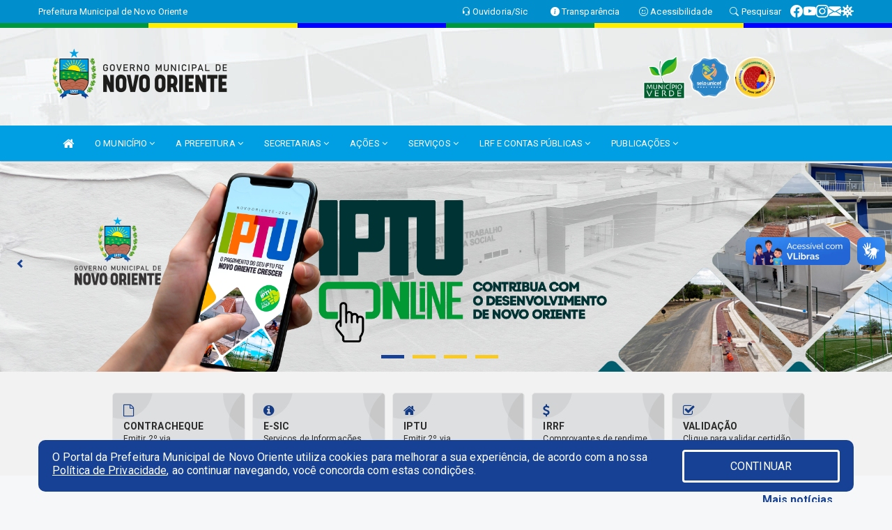

--- FILE ---
content_type: text/html; charset=UTF-8
request_url: https://novooriente.ce.gov.br/?pagina=1
body_size: 21283
content:
<!DOCTYPE html>
<html xmlns="http://www.w3.org/1999/xhtml" lang="pt-br" xml:lang="pt-br">

<head>
        <meta charset="utf-8">
    <meta name="viewport" content="width=device-width, initial-scale=1.0">
    <meta name="author" content="Prefeitura Novo Oriente">
<meta name="description" content="Portal Oficial da Prefeitura Municipal de Novo Oriente, que traz para o cidadão a transparência, diversos serviços prestados e notícias sobre tudo o que acontece no Município." />
<meta name="keywords" content=" Transparência, Notícias, Municípios, Leis, Publicações, LRF, Lei de responsabilidade fiscal, Diário, Portarias, Decretos, Matérias, Vereadores, Comissões, Sessões, Diárias, Receitas, Despesas, Prefeitura Municipal de Novo Oriente, PrefeiturMunicípio de Aquiraz, 85 3360-0179" />



<script type="application/ld+json">
{
  "@context": "https://schema.org",
  "@type": "GovernmentOrganization",
  "name": "Prefeitura de Novo Oriente",
  "alternateName": "Prefeitura Novo Oriente",
  "url": "http://novooriente.ce.gov.br",
  "logo": "http://novooriente.ce.gov.br/imagens/logo.png",
  "image": "http://novooriente.ce.gov.br/imagens/TopoTimbre.png?time=1769308988",
  "description": "Portal Oficial da Prefeitura Municipal de Novo Oriente, que traz para o cidadão a transparência, diversos serviços prestados e notícias sobre tudo o que acontece no Município.",
  "address": {
    "@type": "PostalAddress",
    "streetAddress": "Rua Deocleciano Aragão, 15, Centro",
    "addressLocality": "Novo Oriente",
    "addressRegion": "CE",
    "postalCode": "63740000",
    "addressCountry": "BR"
  },
  "telephone": "+55 88997432558",
  "email": "prefeitura@novooriente.ce.gov.br",
  "sameAs": [
    "https://www.facebook.com/PrefeituraNovoOriente/",
    "",
    "https://www.instagram.com/prefeituradenovoorientece/"
]
}
</script>    <meta property="og:image" content="http://novooriente.ce.gov.br/imagens/TopoTimbre.png?time=1769308988" />
    <title>Prefeitura de Novo Oriente</title>
    <!-- core CSS -->

    <link rel="stylesheet" href="https://cdn.jsdelivr.net/npm/bootstrap-icons@1.11.3/font/bootstrap-icons.min.css">
    <link href="/css/bootstrap.min.css" rel="stylesheet">
    <link href="/css/font-awesome.min.css" rel="stylesheet">
    <link href="/css/components.css" rel="stylesheet">
    <link href="/aicon/style.css" rel="stylesheet">
    <link href="/css/animate.min.css" rel="stylesheet">
    <link href="/css/prettyPhoto.css" rel="stylesheet">
    <link href="/css/swiper-bundle.min.css?v=2.1" rel="stylesheet">
    <link href="/css/main.css?v=2.1" rel="stylesheet">
    <link href="/css/responsive.css?v=2.1" rel="stylesheet">
    <link rel="stylesheet" type="text/css" href="css/flipbook.style.css">
    <link href="/css/style.php?v=2.1" rel="stylesheet">
    <!--[if lt IE 9]>
        <script src="js/html5shiv.js"></script>
        <script src="js/respond.min.js"></script>
        <![endif]-->
    <link rel="shortcut icon" href="imagens/icomuni.png?time=1769329535">
    <link rel="apple-touch-icon-precomposed" sizes="144x144" href="images/ico/apple-touch-icon-144-precomposed.png">
    <link rel="apple-touch-icon-precomposed" sizes="114x114" href="images/ico/apple-touch-icon-114-precomposed.png">
    <link rel="apple-touch-icon-precomposed" sizes="72x72" href="images/ico/apple-touch-icon-72-precomposed.png">
    <link rel="apple-touch-icon-precomposed" href="images/ico/apple-touch-icon-57-precomposed.png">
    <link rel="stylesheet" href="https://cdnjs.cloudflare.com/ajax/libs/font-awesome/4.5.0/css/font-awesome.min.css" integrity="sha512-+L4yy6FRcDGbXJ9mPG8MT/3UCDzwR9gPeyFNMCtInsol++5m3bk2bXWKdZjvybmohrAsn3Ua5x8gfLnbE1YkOg==" crossorigin="anonymous" referrerpolicy="no-referrer" />
    
    <!--=============== REMIXICONS ===============-->
    <link rel="stylesheet" href="https://cdnjs.cloudflare.com/ajax/libs/remixicon/3.5.0/remixicon.css" crossorigin="">
</head>
<!--/head-->

<body class="homepage" id="ancora">
    <style>
        .swiper-button-prev, .swiper-button-next {
            top:23.8em !important;
            /* margin-top: 31% !important; */
        }
    </style>
    
<link href="/css/satisfacao/style.css?v=2.0" rel="stylesheet">
<link href="https://fonts.googleapis.com/icon?family=Material+Icons" rel="stylesheet">
<link href="https://fonts.googleapis.com/css?family=Dancing+Script" rel="stylesheet">
<link href="https://fonts.googleapis.com/css?family=Roboto+Slab" rel="stylesheet">
<script>
var tam = 15;

function mudaFonte(tipo, elemento) {
    if (tipo == "mais") {
        if (tam < 24)
            tam += 1;
    } else {
        if (tam > 10)
            tam -= 1;
    }
    document.getElementById("Noticia").style.fontSize = tam + "px";
    document.getElementById("Descricao").style.fontSize = tam + "px";
}

function printDiv(id, pg, url) {
    var oPrint, oJan;
    oPrint = window.document.getElementById(id).innerHTML;
    oJan = window.open(pg);
    oJan.document.write(oPrint);
    oJan.document.write(url);
    oJan.window.print();
    oJan.document.close();
    oJan.focus();
}



// Função contraste INICIO
(function() {
    var Contrast = {
        storage: 'contrastState',
        cssClass: 'contrast',
        currentState: null,
        check: checkContrast,
        getState: getContrastState,
        setState: setContrastState,
        toogle: toogleContrast,
        updateView: updateViewContrast
    };

    window.toggleContrast = function() {
        Contrast.toogle();
    };

    Contrast.check();

    function checkContrast() {
        this.updateView();
    }

    function getContrastState() {
        return localStorage.getItem(this.storage) === 'true';
    }

    function setContrastState(state) {
        localStorage.setItem(this.storage, '' + state);
        this.currentState = state;
        this.updateView();
    }

    function updateViewContrast() {
        var body = document.body;

        if (this.currentState === null)
            this.currentState = this.getState();

        if (this.currentState)
            body.classList.add(this.cssClass);
        else
            body.classList.remove(this.cssClass);
    }

    function toogleContrast() {
        this.setState(!this.currentState);
    }
})();
// Função contraste FIM
</script>



<!-- CSS style offcanvas navbar --> 
<style>

.offcanvas-collapse {
position: fixed;
bottom: 0;
right: 100%;
left:-300px;
width: 300px;
overflow: auto;
visibility: hidden;
background-color: #009FE3;
transition-timing-function: ease-in-out;
transition-duration: .3s;
transition-property: left, visibility;
z-index: 1045;
}
.offcanvas-collapse {
    align-items:start;
/*   Adds a subtle drop shadow   */
            -moz-background-clip: padding;     /* Firefox 3.6 */
        -webkit-background-clip: padding;  /* Safari 4? Chrome 6? */
        background-clip: padding-box;      /* Firefox 4, Safari 5, Opera 10, IE 9 */
border-right:5px solid rgba(0, 0, 0, 0.2);
height: auto;
min-height: 100%;
}

/* Makes the nav visibile with the open class */
.offcanvas-collapse.open {
    left: 0;
    visibility: visible;
}


.navbar-expand-lg .navbar-nav {
-ms-flex-direction: column;
flex-direction: column;
}

.offcanvas-collapse>.navbar-nav>li>a:hover {
    color: #fff !important;
    background-color: #000;
    opacity: 0.5;
}

.offcanvas-collapse>.navbar-nav > li {
    margin-left: 1px;
}

.offcanvas-collapse>.navbar-nav>.dropdown.open{
    color: #0090D4 !important;
    background-color: #fff !important;
    /* opacity: 0.5 !important; */
}

.offcanvas-collapse>.navbar-nav>.dropdown.open>a{
    color: #fff !important;
    /* background-color: #000 !important; */
    opacity: 0.5 !important;
}

.offcanvas-collapse.navbar-collapse {
    padding-right: 0px !important; 
    padding-left: 0px !important;
}


.dropdown-submenu { position:relative;} .dropdown-submenu>.dropdown-menu {top:0; left:100%; margin-top:-6px;}


/* Botão de fechar */
.offcanvas-close {
  position: fixed;
  top: 15px;
  left: 300px; /* Ajuste de posição */
  background: none;
  border: none;
  color: #fff;
  font-size: 30px;
  cursor: pointer;
  z-index: 1050; /* Sobrepõe o menu */
}
.open>.dropdown-menu-offcanvas {
    display: contents !important;
}

 /* Estilo da backdrop */
 .offcanvas-backdrop {
  position: fixed;
  top: 0;
  left: 0;
  width: 100%;
  height: 100%;
  background-color: rgba(0, 0, 0, 0.5);
  z-index: 1040;
  opacity: 0;
  visibility: hidden;
  transition: opacity 0.3s ease;
}
.offcanvas-backdrop.show {
  opacity: 1;
  visibility: visible;
}

.dropdown-menu-acessibilidade li a {
 color: #0090D4 !important ;
}

.dropdown-toggle-acessibilidade:hover .dropdown-menu-acessibilidade { 
 display: block !important;
}
/* 
    navbar-dafault-main entra em conflito com .navbar-default quando o MenuDegrade está ativo
    Esse conflito deixa o menu branco
*/

.navbar-dafault-main {
    background-image: url(""), 
                      url("");
    background-repeat: no-repeat, no-repeat ;
    background-position: left, right ;
}
.social-links-top {
    /* border-left: 1px solid #fff; */
}

</style>




<!-- INÍCIO DO TOPO DO SITE -->
<header id="header" class=" navbar navbar-fixed-top wet-asphalt" style="border:0px; background-image:url(/imagens/top/Background161.jpg);">
        <div class="container-fluid topo-option-1 color-topo">
        <div class="container">
            <div class="row" id="font-setting-buttons" style="position: relative; z-index: 5; line-height: 33px; display: flex; justify-content: flex-end; gap: .3em; align-items: center;">

                        
                        <div class="title__cliente" style="margin-bottom: 0px; padding-left:0; padding-right:0; margin-right: auto; color: #fff;">
                            <a href="https://www.novooriente.ce.gov.br"><span>Prefeitura Municipal de Novo Oriente</span></a>
                        </div>

                        
                            <div style="margin-bottom: 0px; padding-left:0; padding-right:0;width: 130px; "><a
                            href="/ouvidoria"><i class="bi bi-headset"></i> <span class='nomefora'
                                title="Ouvidoria da entidade">Ouvidoria/Sic</span></a></div>

                    
                

                <div style="margin-bottom: 0px; padding-left:0; padding-right:0;width: 130px;"><a
                        href="/acessoainformacao.php"><i class="bi bi-info-circle-fill"></i> <span class='nomefora'
                            title="Transparência da entidade">Transparência</span></a></div>

                <!--<div class="col-sm-12 col-xs-12"><a href="campanha.php?pg=COVID-19" style="display: block;color: #fff;line-height: 35px;"> <img width="17" alt='Covid' height="17" src="imagens/covid.png"> <strong>CORONAVÍRUS (COVID-19): </strong><span class='nomefora'>Boletins, Ações, Transparência e material educativo - </span> clique aqui </a></div>-->
                    <div style="margin-bottom: 0px; float:right; padding-left:0; padding-right:0; width: 130px" class="dropdown dropdown-toggle-acessibilidade"><a href="#"
                            accesskey="1" title="Página de acessibilidade" class="dropdown-toggle" data-toggle="dropdown" ><i class="bi bi-emoji-smile"></i> <span
                                class='nomefora'>Acessibilidade</span></a>
                            
                                <ul class="dropdown-menu dropdown-menu-right dropdown-menu-acessibilidade" style="min-width: 150px; color:#000;">
                                    <li><a href="/acessibilidade.php" style="cursor:pointer;"
                                        title="Página de acessibilidade"><i class="bi bi-emoji-smile"></i> <span
                                        class='nomefora'>Sobre</span></a></li>

                                    <li><a href="#altocontraste"
                                        id="altocontraste" onclick="window.toggleContrast()" style="cursor:pointer;" accesskey="2"
                                        title="Aplicar Contraste"><i class="bi bi-toggles"></i> <span
                                        class='nomefora'>Contraste</span></a></li>

                                    <li> <a
                                        class="nav-link increase-me btn-list-top" style="cursor:pointer; " accesskey="A"
                                        title="Aumentar texto"><i class="bi bi-plus-square"></i> <span
                                        class='nomefora'>Aumentar</span></a></li>
                                    <li><a
                                        class="nav-link decrease-me btn-list-top" style="cursor:pointer; " accesskey="D"
                                        title="Diminuir texto"> <i class="bi bi-dash-square"></i> <span
                                        class='nomefora'>Diminuir</span></a></li>
                                    
                                    <li><a style="cursor:pointer;"
                                        href="https://www.gov.br/governodigital/pt-br/vlibras" target='_blank' accesskey="M"
                                        title="VLibras"><i class='fa fa-hand-paper-o'></i> <span class='nomefora'>Libras</span></a></li>

                                    <li><a href="/mapadosite" style="cursor: pointer;"
                                        title="Mapa do site" accesskey="M"><i class="bi bi-diagram-3-fill"></i> <span
                                        class="nomefora">Mapa do site</span></a></li>
                                </ul>
                            
                    </div>

                    <div style="margin-bottom: 0px; padding-left:0; padding-right:0;width: 100px;"><a
                        href="/pesquisa"><i class="bi bi-search"></i> <span class='nomefora'
                            title="Transparência da entidade">Pesquisar</span></a></div>

                <!-- fim de acessibilidade -->

                <!-- redes sociais -->
                <div class="social-links-top">
                                                    <a class="nav-link btn-list-top" href="https://www.facebook.com/PrefeituraNovoOriente/">
                                    <i class='bi bi-facebook' title="Facebook"></i>
                                </a>
                                                    <a class="nav-link btn-list-top" href="https://www.youtube.com/channel/UCbxOgKDzhKsj4qGyG36LgRA">
                                    <i class='bi bi-youtube' title="YouTube"></i>
                                </a>
                                                    <a class="nav-link btn-list-top" href="https://www.instagram.com/prefeituradenovoorientece/">
                                    <i class='bi bi-instagram' title="Instagram"></i>
                                </a>
                                                    <a class="nav-link btn-list-top" href="https://webmail-seguro.com.br/novooriente.ce.gov.br/">
                                    <i class='bi bi-envelope-fill' title="E-mail"></i>
                                </a>
                     <a class='nav-link btn-list-top' href='/campanha'>
                                    <i class='bi bi-virus2' title='Clique aqui CONTRA O CORONAVÍRUS (COVID-19)'></i>
                                </a>
                        
                </div>
                <!-- redes sociais -->

            </div>
        </div>
    </div>


    <div class="container-fluid topo-option-mobile color-topo">
        <div class="container">
            <div class="row" id="font-setting-buttons" style="line-height: 33px; display: flex; position: relative; z-index: 5;">
                
                    <div style="margin-bottom: 0px; padding-left: 7px; padding-right: 10px;"><a
                        href="/acessoainformacao"><i class='bi bi-info-circle-fill'></i> <span
                        title="Transparência da entidade"><strong>Transparência</strong></span></a></div>

                    <div style="margin-bottom: 0px; padding-left:0; padding-right: 10px;"><a
                        href="ouvidoria"><i class="bi bi-headset"></i> <span
                        title="Ouvidoria da entidade"><strong>Ouvidoria </strong></span></a></div>

                    <div style="margin-bottom: 0px; padding-left:0; padding-right: 10px;"><a
                        href="/acessibilidade"><i class='bi bi-emoji-smile'></i> <span
                        title="Acessibilidade"><strong>Acessibilidade</strong></span></a></div>

                    <div style="margin-bottom: 0px; padding-left:0; padding-right:10;" class="dropdown dropdown-toggle-acessibilidade">
                        <a href="#" accesskey="1" title="Mais opções" class="dropdown-toggle" data-toggle="dropdown">
                            <i class="bi bi-plus"></i>
                            <span><strong>Opções</strong></span>
                        </a>

                        <ul class="dropdown-menu dropdown-menu-right dropdown-menu-acessibilidade" style="min-width: 150px; color:#000;">
                            <li>
                                <a href="/pesquisa" style="cursor:pointer;" title="Pesquisar"><i class="bi bi-search"></i><span style="padding-left: 10px;">Pesquisar</span></a>
                            </li>
                    </div>
            </div>
        </div>
    </div>
    
        <div class="col-md-12 col-fita">
        <div class="row fitaflex" style="padding-bottom: 10px;">
            <div class="col-md-2 fita"
                style="margin-bottom:0px; border-top: 7px solid #009640;"></div>
            <div class="col-md-2 fita"
                style="margin-bottom:0px; border-top: 7px solid #FFED00;"></div>
            <div class="col-md-2 fita"
                style="margin-bottom:0px; border-top: 7px solid #0000FF;"></div>
            <div class="col-md-2 fita"
                style="margin-bottom:0px; border-top: 7px solid #009640;"></div>
            <div class="col-md-2 fita"
                style="margin-bottom:0px; border-top: 7px solid #FFED00;"></div>
            <div class="col-md-2 fita"
                style="margin-bottom:0px; border-top: 7px solid #0000FF;"></div>
        </div>
    </div>
    
    <div class="container container-menu-main" id="logo-top-bar" style="padding-bottom:10px; padding-top:10px; ">



        <div class="row d-flex-main-menu-center">
           
            <div id="centralizarLogo" class="col-6 col-sm-7 col-xs-7 ">

                <a id="" href="/" style="padding-right: 5px; margin-right: 20px"><img id="" src="/imagens/logo.png?time=1769295556" alt="logo"></a>
            </div>

            <div class="col-6 col-canvas-navbar">
                <a class="navbar-toggle" data-toggle="offcanvas"
                        style="padding-top: 4px; padding-bottom: 4px; padding-left: 14px; padding-right: 14px; cursor: pointer; color:#fff; "
                        data-target=".offcanvas-collapse">
                        <span class="fa fa-bars" style="font-size: 25px; color: #000;"></span>
                </a>
            </div>

            <div class="col-sm-5 col-xs-5 fora_responsivo">
                <div class="wow fadeInUp box-pesq">
                    

                    <a href='/selos' class='break-responsive-header' style='margin-left: 5px'><img style='width: 60px' src='/imagens/imagensselos/verde-p.png' alt='Selo Município Verde - 2022-2023' title='Selo Município Verde - 2022-2023'></a><a href='/selos' class='break-responsive-header' style='margin-left: 5px'><img style='width: 60px' src='/imagens/imagensselos/unicef-2021-2024-p.png' alt='Selo UNICEF 2021-2024' title='Selo UNICEF 2021-2024'></a><a href='/selos' class='break-responsive-header' style='margin-left: 5px'><img style='width: 60px' src='/imagens/imagensselos/alfa-ouro-p.png' alt='Selo Nacional compromisso com a Alfabetização Ouro 2024
' title='Selo Nacional compromisso com a Alfabetização Ouro 2024
'></a>
                    

                    <!-- <a href="/pesquisa.php" class="btn btn-primary nomefora"><span class="glyphicon glyphicon-search "
                            aria-hidden="true"></span> Pesquisa</a> -->

                        <!--
                        <div class="nomefora" id="google_translate_element"></div>
                        <script>
                            function googleTranslateElementInit() {
                                new google.translate.TranslateElement({
                                        pageLanguage: 'pt',
                                        autoDisplay: false,
                                        includedLanguages: 'de,es,fr,en,it',
                                        layout: google.translate.TranslateElement.InlineLayout.SIMPLE
                                    },
                                    'google_translate_element');
                            }
                        </script>
                        <script src="//translate.google.com/translate_a/element.js?cb=googleTranslateElementInit"></script>
                        -->

                </div>

            </div>
        </div>
    </div>


    <!-- navbar offcanvas -->
    <nav class="navbar navbar-default navbar-dafault-main" style="border:0px;">
        <div class="container">
            <div class="navbar-header navbar-header-main">
                <a class="navbar-toggle" data-toggle="offcanvas"
                    style="padding-top: 4px; padding-bottom: 4px; padding-left: 14px; padding-right: 14px; cursor: pointer; color:#fff; "
                    data-target=".offcanvas-collapse">
                    <span class="fa fa-bars" style="font-size: 16px"></span>
                </a>
                <a href="pesquisa.php" class="navbar-toggle"
                    style="padding-top: 4px; padding-bottom: 4px; padding-left: 14px; padding-right: 14px; display: none;"><span
                        class="fa fa-search" style="font-size: 16px" aria-hidden="true"></span></a>
                <a class="navbar-toggle" id="btnperq" href="#" aria-expanded='false' title='Menu de acessibilidade'
                    style="padding-top: 4px; padding-bottom: 4px; padding-left: 14px; padding-right: 14px;  cursor: pointer; display: none;"><i
                        class='fa fa-odnoklassniki' style="font-size: 16px" aria-hidden='true'></i></a>
                                <a class="navbar-toggle" href="https://webmail-seguro.com.br/novooriente.ce.gov.br/" target="blank" title='E-mail'
                    style="padding-top: 4px; padding-bottom: 4px; padding-left: 14px; padding-right: 14px;  cursor: pointer; display: none;"><i
                        class='fa fa-envelope' style="font-size: 16px" aria-hidden='true'></i></a>
                            </div>
                            
            
            <div class="collapse navbar-collapse navbar-collapse-toglee" style="border:0px;">
                <ul class="nav navbar-nav main-menu" style="margin-top:0px;">
                    
                    <li><a href="/" class='active' title="Inicio" target=""><i class="fa fa-home fa-lg" aria-hidden="true"></i></a></li>  <li class='dropdown'><a href='/informa.php' class='dropdown-toggle' data-toggle='dropdown'>O MUNICÍPIO 
                                                <i class='fa fa-angle-down'></i></a>
                                                    <ul class='dropdown-menu ' style='overflow: auto; max-height:300px; min-width:100px;'><li><a href='/conselhos.php?tp=1' >CONSELHOS</a></li><li><a href='/omunicipio.php' >DADOS DO MUNICÍPIO</a></li><li><a href='/guiadomunicipio.php' >GUIA DO MUNICÍPIO</a></li><li><a href='/simbolos.php' >SÍMBOLOS</a></li><li><a href='/veiculos.php' >VEÍCULOS</a></li><li><a href='/obras.php' >OBRAS MUNICIPAIS</a></li><li><a href='/agenda.php' >AGENDA MUNICIPAL </a></li><li><a href='/pontosturisticos.php' >PONTOS TURISTICOS</a></li>		</ul>
                                            </li>  <li class='dropdown'><a href='/' class='dropdown-toggle' data-toggle='dropdown'>A PREFEITURA 
                                                <i class='fa fa-angle-down'></i></a>
                                                    <ul class='dropdown-menu ' style='overflow: auto; max-height:300px; min-width:100px;'><li><a href='/institucional.php' >INSTITUCIONAL</a></li><li><a href='/secretarios.php' >EQUIPE DE GOVERNO</a></li><li><a href='/galeriagestores.php' >GALERIA DE GESTORES</a></li><li><a href='/gestores.php' >PREFEITO E VICE</a></li><li><a href='/normativosproprios.php?A PREFEITURA=' >NORMATIVOS PRÓPRIOS</a></li><li><a href='/veiculos.php' >VEÍCULOS</a></li>		</ul>
                                            </li>  <li class='dropdown'><a href='/secretaria.php' class='dropdown-toggle' data-toggle='dropdown'>SECRETARIAS <i class='fa fa-angle-down'></i></a>
                                    <ul class='dropdown-menu ' style='overflow: auto; max-height:300px; min-width:100px;'><li><a href='/secretaria.php?sec=53'>AUTARQUIA MUNICIPAL DE MEIO AMBIENTE </a></li><li><a href='/secretaria.php?sec=39'>CONTROLADORIA E OUVIDORIA GERAL DO MUNICÍPIO </a></li><li><a href='/secretaria.php?sec=51'>GABIENTE DO PREFEITO</a></li><li><a href='/secretaria.php?sec=52'>GABINETE DA VICE PREFEITA </a></li><li><a href='/secretaria.php?sec=14'>SECRETARIA DE ADMINISTRAÇÃO E FINANÇAS</a></li><li><a href='/secretaria.php?sec=42'>SECRETARIA DE DESENVOLVIMENTO RURAL E MEIO AMBIENTE</a></li><li><a href='/secretaria.php?sec=49'>SECRETARIA DE ESPORTE, CULTURA, JUVENTUDE, LAZER, TURISMO E POVOS INDÍGENAS</a></li><li><a href='/secretaria.php?sec=38'>SECRETARIA DE GOVERNO</a></li><li><a href='/secretaria.php?sec=41'>SECRETARIA DE INFRAESTRUTURA</a></li><li><a href='/secretaria.php?sec=37'>SECRETARIA DE TRABALHO E ASSISTÊNCIA SOCIAL</a></li><li><a href='/secretaria.php?sec=13'>SECRETARIA MUNICIPAL DE EDUCAÇÃO</a></li><li><a href='/secretaria.php?sec=33'>SECRETARIA MUNICIPAL DE SAÚDE</a></li>		</ul>
</li>  <li class='dropdown'><a href='/' class='dropdown-toggle' data-toggle='dropdown'>AÇÕES 
                                                <i class='fa fa-angle-down'></i></a>
                                                    <ul class='dropdown-menu ' style='overflow: auto; max-height:300px; min-width:100px;'><li><a href='/informa.php?cat=4' >FOTOS</a></li><li><a href='/informa.php' >INFORMES</a></li><li><a href='/informa.php?cat=2' >NOTÍCIAS</a></li><li><a href='/informa.php?cat=3' >OBRAS</a></li><li><a href='/videos.php' >VÍDEOS</a></li>		</ul>
                                            </li>  <li class='dropdown'><a href='/' class='dropdown-toggle' data-toggle='dropdown'>SERVIÇOS 
                                                <i class='fa fa-angle-down'></i></a>
                                                    <ul class='dropdown-menu ' style='overflow: auto; max-height:300px; min-width:100px;'><li><a href='https://www.demonstrativos.acidadao.com.br/novooriente' target='new'>COMPROVANTE DE RENDIMENTOS-IRRF</a></li><li><a href='http://servicostrimap.com.br/novooriente.ce/imprimir-iptu/' target='_blank'>EMISSÃO DO IPTU</a></li><li><a href='https://servicostrimap.com.br/novooriente.ce/' >PORTAL DO CONTRIBUINTE</a></li><li><a href='http://www.chservicos.com.br/portal/acessocontribuinte.aspx?municipio=2309409' >NOTA FISCAL ELETRÔNICA</a></li><li><a href='https://layoutonline.layoutsistemas.com.br/login' target='new'>CONTRACHEQUE</a></li><li><a href='https://www.acotacao.com.br/login_acesso/pmnovooriente' >CADASTRO FORNECEDORES</a></li><li><a href='https://www.ingeti.org.br/copia-project-1' >PROCESSO SELETIVO SIMPLIFICADO</a></li>		</ul>
                                            </li>  <li class='dropdown'><a href='/lrf.php' class='dropdown-toggle' data-toggle='dropdown'>LRF E CONTAS PÚBLICAS <i class='fa fa-angle-down'></i></a>
                                <ul class='dropdown-menu dropdown-menu-right' style='overflow: auto; max-height:300px; min-width:100px;'><li><a href='/lrf.php?cat=4'>RGF - RELATÓRIO DE GESTÃO FISCAL</a></li><li><a href='/lrf.php?cat=5'>PCPE - PROCEDIMENTOS CONTÁBEIS PATRIMONIAIS E ESPECÍFICOS</a></li><li><a href='/lrf.php?cat=7'>RREO - RELATÓRIO RESUMIDO DA EXECUÇÃO ORÇAMENTÁRIA</a></li><li><a href='/lrf.php?cat=8'>LOA - LEI ORÇAMENTÁRIA ANUAL</a></li><li><a href='/lrf.php?cat=9'>LDO - LEI DE DIRETRIZES ORÇAMENTÁRIAS</a></li><li><a href='/lrf.php?cat=11'>PPA - PLANO PLURIANUAL</a></li><li><a href='/lrf.php?cat=67'>PRGFIN - PROGRAMAÇÃO FINANCEIRA E CMED - CRONOGRAMA DA EXECUÇÃO MENSAL DE DESEMBOLSO</a></li><li><a href='/contasdegoverno.php'>PCG - PRESTAÇÃO DE CONTAS DE GOVERNO</a></li><li><a href='/contasdegestao.php'>PCS - PRESTAÇÃO DE CONTAS DE GESTÃO</a></li>		</ul>
</li>  <li class='dropdown'><a href='/' class='dropdown-toggle' data-toggle='dropdown'>PUBLICAÇÕES 
                                                <i class='fa fa-angle-down'></i></a>
                                                    <ul class='dropdown-menu dropdown-menu-right' style='overflow: auto; max-height:300px; min-width:100px;'><li><a href='/decretos.php?grupo=&cat=131&Descr=&Exer=&dtini=&dtfim=&Num=&ta=7' >DECRETOS DE SUPLEMENTAÇÃO</a></li><li><a href='/processoseletivo.php' >PROCESSO SELETIVO</a></li><li><a href='https://www.novooriente.ce.gov.br/publicacoes.php?grupo=&cat=99&Comp=&sec=&Exerc=&Num=&ta=3&Descricao=&dtini=&dtfim=' >ELEIÇÕES DO CONSELHO TUTELAR</a></li><li><a href='/decretos.php' >DECRETOS</a></li><li><a href='/diarias.php' >DIÁRIAS</a></li><li><a href='/leis.php' >LEIS</a></li><li><a href='/licitacao.php' >LICITAÇÃO</a></li><li><a href='/contasdegoverno' >PCG</a></li><li><a href='/contasdegestao' >PCS</a></li><li><a href='/portaria.php' >PORTARIAS</a></li><li><a href='/contratos.php' >CONTRATOS</a></li>		</ul>
                                            </li>                </ul>
            </div>
        </div>
        <!--/.container-->
        
        <div class="navbar-collapse offcanvas-collapse">
            <ul class="navbar-nav mr-auto dropdown-menu dropdown-menu-offcanvas">

            <button class="offcanvas-close" aria-label="Close">&times;</button>
                
            <li><a href="/" class='active' title="Inicio" target="">INÍCIO</a></li>  <li class='dropdown'><a href='/informa.php' class='dropdown-toggle' data-toggle='dropdown'>O MUNICÍPIO 
                                                <i class='fa fa-angle-down'></i></a>
                                                    <ul class='dropdown-menu ' style='overflow: auto; max-height:300px; min-width:100px;'><li><a href='/conselhos.php?tp=1' >CONSELHOS</a></li><li><a href='/omunicipio.php' >DADOS DO MUNICÍPIO</a></li><li><a href='/guiadomunicipio.php' >GUIA DO MUNICÍPIO</a></li><li><a href='/simbolos.php' >SÍMBOLOS</a></li><li><a href='/veiculos.php' >VEÍCULOS</a></li><li><a href='/obras.php' >OBRAS MUNICIPAIS</a></li><li><a href='/agenda.php' >AGENDA MUNICIPAL </a></li><li><a href='/pontosturisticos.php' >PONTOS TURISTICOS</a></li>		</ul>
                                            </li>  <li class='dropdown'><a href='/' class='dropdown-toggle' data-toggle='dropdown'>A PREFEITURA 
                                                <i class='fa fa-angle-down'></i></a>
                                                    <ul class='dropdown-menu ' style='overflow: auto; max-height:300px; min-width:100px;'><li><a href='/institucional.php' >INSTITUCIONAL</a></li><li><a href='/secretarios.php' >EQUIPE DE GOVERNO</a></li><li><a href='/galeriagestores.php' >GALERIA DE GESTORES</a></li><li><a href='/gestores.php' >PREFEITO E VICE</a></li><li><a href='/normativosproprios.php?A PREFEITURA=' >NORMATIVOS PRÓPRIOS</a></li><li><a href='/veiculos.php' >VEÍCULOS</a></li>		</ul>
                                            </li>  <li class='dropdown'><a href='/secretaria.php' class='dropdown-toggle' data-toggle='dropdown'>SECRETARIAS <i class='fa fa-angle-down'></i></a>
                                    <ul class='dropdown-menu ' style='overflow: auto; max-height:300px; min-width:100px;'><li><a href='/secretaria.php?sec=53'>AUTARQUIA MUNICIPAL DE MEIO AMBIENTE </a></li><li><a href='/secretaria.php?sec=39'>CONTROLADORIA E OUVIDORIA GERAL DO MUNICÍPIO </a></li><li><a href='/secretaria.php?sec=51'>GABIENTE DO PREFEITO</a></li><li><a href='/secretaria.php?sec=52'>GABINETE DA VICE PREFEITA </a></li><li><a href='/secretaria.php?sec=14'>SECRETARIA DE ADMINISTRAÇÃO E FINANÇAS</a></li><li><a href='/secretaria.php?sec=42'>SECRETARIA DE DESENVOLVIMENTO RURAL E MEIO AMBIENTE</a></li><li><a href='/secretaria.php?sec=49'>SECRETARIA DE ESPORTE, CULTURA, JUVENTUDE, LAZER, TURISMO E POVOS INDÍGENAS</a></li><li><a href='/secretaria.php?sec=38'>SECRETARIA DE GOVERNO</a></li><li><a href='/secretaria.php?sec=41'>SECRETARIA DE INFRAESTRUTURA</a></li><li><a href='/secretaria.php?sec=37'>SECRETARIA DE TRABALHO E ASSISTÊNCIA SOCIAL</a></li><li><a href='/secretaria.php?sec=13'>SECRETARIA MUNICIPAL DE EDUCAÇÃO</a></li><li><a href='/secretaria.php?sec=33'>SECRETARIA MUNICIPAL DE SAÚDE</a></li>		</ul>
</li>  <li class='dropdown'><a href='/' class='dropdown-toggle' data-toggle='dropdown'>AÇÕES 
                                                <i class='fa fa-angle-down'></i></a>
                                                    <ul class='dropdown-menu ' style='overflow: auto; max-height:300px; min-width:100px;'><li><a href='/informa.php?cat=4' >FOTOS</a></li><li><a href='/informa.php' >INFORMES</a></li><li><a href='/informa.php?cat=2' >NOTÍCIAS</a></li><li><a href='/informa.php?cat=3' >OBRAS</a></li><li><a href='/videos.php' >VÍDEOS</a></li>		</ul>
                                            </li>  <li class='dropdown'><a href='/' class='dropdown-toggle' data-toggle='dropdown'>SERVIÇOS 
                                                <i class='fa fa-angle-down'></i></a>
                                                    <ul class='dropdown-menu ' style='overflow: auto; max-height:300px; min-width:100px;'><li><a href='https://www.demonstrativos.acidadao.com.br/novooriente' target='new'>COMPROVANTE DE RENDIMENTOS-IRRF</a></li><li><a href='http://servicostrimap.com.br/novooriente.ce/imprimir-iptu/' target='_blank'>EMISSÃO DO IPTU</a></li><li><a href='https://servicostrimap.com.br/novooriente.ce/' >PORTAL DO CONTRIBUINTE</a></li><li><a href='http://www.chservicos.com.br/portal/acessocontribuinte.aspx?municipio=2309409' >NOTA FISCAL ELETRÔNICA</a></li><li><a href='https://layoutonline.layoutsistemas.com.br/login' target='new'>CONTRACHEQUE</a></li><li><a href='https://www.acotacao.com.br/login_acesso/pmnovooriente' >CADASTRO FORNECEDORES</a></li><li><a href='https://www.ingeti.org.br/copia-project-1' >PROCESSO SELETIVO SIMPLIFICADO</a></li>		</ul>
                                            </li>  <li class='dropdown'><a href='/lrf.php' class='dropdown-toggle' data-toggle='dropdown'>LRF E CONTAS PÚBLICAS <i class='fa fa-angle-down'></i></a>
                                <ul class='dropdown-menu dropdown-menu-right' style='overflow: auto; max-height:300px; min-width:100px;'><li><a href='/lrf.php?cat=4'>RGF - RELATÓRIO DE GESTÃO FISCAL</a></li><li><a href='/lrf.php?cat=5'>PCPE - PROCEDIMENTOS CONTÁBEIS PATRIMONIAIS E ESPECÍFICOS</a></li><li><a href='/lrf.php?cat=7'>RREO - RELATÓRIO RESUMIDO DA EXECUÇÃO ORÇAMENTÁRIA</a></li><li><a href='/lrf.php?cat=8'>LOA - LEI ORÇAMENTÁRIA ANUAL</a></li><li><a href='/lrf.php?cat=9'>LDO - LEI DE DIRETRIZES ORÇAMENTÁRIAS</a></li><li><a href='/lrf.php?cat=11'>PPA - PLANO PLURIANUAL</a></li><li><a href='/lrf.php?cat=67'>PRGFIN - PROGRAMAÇÃO FINANCEIRA E CMED - CRONOGRAMA DA EXECUÇÃO MENSAL DE DESEMBOLSO</a></li><li><a href='/contasdegoverno.php'>PCG - PRESTAÇÃO DE CONTAS DE GOVERNO</a></li><li><a href='/contasdegestao.php'>PCS - PRESTAÇÃO DE CONTAS DE GESTÃO</a></li>		</ul>
</li>  <li class='dropdown'><a href='/' class='dropdown-toggle' data-toggle='dropdown'>PUBLICAÇÕES 
                                                <i class='fa fa-angle-down'></i></a>
                                                    <ul class='dropdown-menu dropdown-menu-right' style='overflow: auto; max-height:300px; min-width:100px;'><li><a href='/decretos.php?grupo=&cat=131&Descr=&Exer=&dtini=&dtfim=&Num=&ta=7' >DECRETOS DE SUPLEMENTAÇÃO</a></li><li><a href='/processoseletivo.php' >PROCESSO SELETIVO</a></li><li><a href='https://www.novooriente.ce.gov.br/publicacoes.php?grupo=&cat=99&Comp=&sec=&Exerc=&Num=&ta=3&Descricao=&dtini=&dtfim=' >ELEIÇÕES DO CONSELHO TUTELAR</a></li><li><a href='/decretos.php' >DECRETOS</a></li><li><a href='/diarias.php' >DIÁRIAS</a></li><li><a href='/leis.php' >LEIS</a></li><li><a href='/licitacao.php' >LICITAÇÃO</a></li><li><a href='/contasdegoverno' >PCG</a></li><li><a href='/contasdegestao' >PCS</a></li><li><a href='/portaria.php' >PORTARIAS</a></li><li><a href='/contratos.php' >CONTRATOS</a></li>		</ul>
                                            </li>            
            </ul>
      </div>
      
    </nav>
    <div class="offcanvas-backdrop"></div>
    <!--/nav-->


</header>
    

<div id="espaco-header" class="espaco-header-main" style="height:207px; margin-bottom: 27.4px;">&nbsp;</div>



<!-- <div id="sticky-container-id" class="sticky-container">
    <ul class="sticky"> -->

        
    <!-- </ul>
</div> -->


  
<!-- VLibras -->
<div vw class="enabled">
    <div vw-access-button class="active"></div>
    <div vw-plugin-wrapper>
      <div class="vw-plugin-top-wrapper"></div>
    </div>
  </div>
  <script src="https://vlibras.gov.br/app/vlibras-plugin.js" defer></script>
  <script defer>
    document.addEventListener('DOMContentLoaded', function() {
      new window.VLibras.Widget('https://vlibras.gov.br/app');
    });
</script>
<!-- VLibras -->

<script src="/js/jquery-2.1.1.min.js"></script>
<script type="text/javascript">
$(document).ready(function() {

    $('.offcanvas-backdrop').removeClass('show');

    $('[data-toggle="offcanvas"]').on('click', function () {
        $('.offcanvas-collapse').removeClass('open');
        const target = $(this).data('target');
        $(target).toggleClass('open');
        $('.offcanvas-backdrop').addClass('show');
    })

    // Fechar o menu ao clicar no backdrop
    $('.offcanvas-backdrop, .offcanvas-close').on('click', function () {
      $('.offcanvas-collapse').removeClass('open');
      $('.offcanvas-backdrop').removeClass('show');
    })

    $('.dropdown-menu-sub').hide();
    $('.dropdown-submenu a.dropdown-sub-toggle').on("click", function(e){
        $(this).next('ul').toggle();
        e.stopPropagation();
        e.preventDefault();
    });


    $(window).scroll(function() {
        if ($(this).scrollTop() > 100) {
            $("#logo-top-bar").css({
                "margin-top": "-25.5Vh",
                "transition": ".4s",
                "z-index": "-2"
            });
            $("#logo-top-bar").fadeOut("800");
            $('#scroll').fadeIn();
             $('#scroll2').fadeIn();
            $(".col-fita").fadeOut();

        } else {
            $("#logo-top-bar").fadeIn("800");
            $("#logo-top-bar").css({
                "margin-top": "0px"
            });
            $(".col-fita").fadeIn();
            $('#scroll').fadeOut();
            $('#scroll2').fadeOut();
        }
    });
    $('#scroll').click(function() {
        $("html, body").animate({
            scrollTop: 0
        }, 0);
        return false;
    });


    $('#menu-acessiblidade').hide().contents().hide();
    $('#btnperq').on('click', function(e) {
        e.preventDefault();
        $('#menu-acessiblidade').slideToggle('fast', function(e) {
            if ($(this).is(':visible')) {
                $(this).contents().fadeIn(1000);
            } else {
                $(this).contents().hide();
            }
        });

    })


});
</script>


         <div id='main-slider' class='section no-margin' data-ride='carousel' data-interval='5000'>        <div class="carousel slide wet-asphalt">
            <ol class="carousel-indicators nomefora">
                <li data-target='#main-slider' data-slide-to='0' class='active'></li><li data-target='#main-slider' data-slide-to='1' class=''></li><li data-target='#main-slider' data-slide-to='2' class=''></li><li data-target='#main-slider' data-slide-to='3' class=''></li>            </ol>
            <div class="carousel-inner">
                <a href="https://servicostrimap.com.br/novooriente.ce/imprimir-iptu/2024"  class='item active' ><img alt='Banner' style='width: 100%; margin: 0 auto;' src='link/link380.png' /></a><a href="https://layoutonline.layoutsistemas.com.br/login"  class='item ' ><img alt='Banner' style='width: 100%; margin: 0 auto;' src='link/link366.png' /></a><a href="http://www.chservicos.com.br/portal/acessocontribuinte.aspx?municipio=2309409"  class='item ' ><img alt='Banner' style='width: 100%; margin: 0 auto;' src='link/link367.png' /></a><a href="https://solicitacoesnovooriente.com.br"  class='item ' ><img alt='Banner' style='width: 100%; margin: 0 auto;' src='link/link384.png' /></a>            </div>
            <!--/.carousel-inner-->
        </div>
        <!--/.carousel-->
        <!--hidden-xs-->
                    <a class="prev" href="#main-slider" data-slide="prev">
                <span class="glyphicon glyphicon-chevron-left"></span>
            </a>
            <a class="next" href="#main-slider" data-slide="next">
                <span class="glyphicon glyphicon-chevron-right"></span>
            </a>
                </div>
        <!--/#main-slider-->
    

<style type="text/css">
.owl-carousel.owl-drag .owl-item {
    width: 130px !important;
}

.owl-dots {
    display: none;
}

.owl-theme .owl-nav {
    top: 5px;
    position: absolute;
    width: 100%;
    margin-top: 0px !important;
    height: 10px;
}

.owl-prev {

    float: left;
    font-size: 50px !important;
    color: #fff !important;
    z-index: 1000 !important;
    margin-right: 10px !important;

}

.owl-item {
    margin-right: 13px !important;
}

.owl-next {

    float: right;
    font-size: 50px !important;
    color: #fff !important;
    z-index: 1000 !important;
    margin-left: 10px !important;

}

.owl-theme .owl-nav [class*=owl-]:hover {
    background: none !important;

}

.owl-stage {
    /*transform: translate3d(-1252px, 0px, 0px) !important; */
    transition: all 0.25s ease 0s !important;
    width: 3615px !important;
}


.owl-prev:hover,
.owl-next:hover {
    color: #fff !important;
    border-style: none;
}

.owl-carousel .owl-nav button.owl-next,
.owl-carousel button.owl-dot {
    margin-right: -20px !important;
    margin-top: 40px !important;
}

.owl-carousel .owl-nav button.owl-prev,
.owl-carousel button.owl-dot {
    margin-left: -15px !important;
    margin-top: 40px !important;
}

button.owl-next span,
button.owl-prev span {
    background-color: #f9ca24 !important;
    padding: 5px 10px 5px 10px;
}

button.owl-next:hover button.owl-prev:hover {
    border-color: transparent;
}



.owl-carousel .owl-stage-outer {
    height: 190px !important;
}

@media (max-width: 460px) {
    .owl-carousel.owl-drag .owl-item {
        margin-left: 1.8Vw;
    }
}

@media (max-width: 600px) {
    .owl-item {
        margin-right: 11px !important;
    }
}

@media (max-height: 850px) {
    .owl-theme {
        height: 30Vh !important;
    }
}
</style>


<section class="" style="background-color: #FFFFFF; filter: brightness(0.95)">
    <div class="container container__botoes" style="width: 97%; padding-top: 50px; padding-bottom: 15px;">
        <div class="row">
 
                <!-- <div class="col-md-6 title-servicos">
                    <h2 class="title-topics" style="margin-bottom: 15px; float: left; margin-left: 55px;"><strong>Serviços online</strong></h2>
                </div>
                <div class="col-md-6 title-servicos">
                    <a href="/servicos" class="type-link1" style="float: right; line-height: 1.2em; margin-top: 23px"> Mais serviços
                    online. </a>
                </div> -->
            <div class="col-md-12 pd-card-center-service m-card-center-desk">

                <ul class="bs-transparencia-list bs-transparencia-list-front">
                                        <li id="linkid-4"
                        class="linha bs-col6-20perc bh-col5 bs-col6-laptop"
                        style="display: block; ">
                        <a class="bs-transparencia-li-link align-sm-content-end" href="https://layoutonline.layoutsistemas.com.br/login"
                            >


                            <div class="col-md-12 card-services">


                                                                    <span
                                        class="fa fa fa-file-o" style="line-height: 1.4em;"></span>
                                                                
                                <p class="text-25-char text-bottom-services" style="margin-bottom: 0px;">
                                    CONTRACHEQUE                                </p>


                                <p class="text-25-char type_screen_desktop" title="Emitir 2º via"
                                    style="font-size: 12px !important; font-weight: normal !important;">
                                    Emitir 2º via                                </p>

                            </div>

                        </a>
                    </li>
                                        <li id="linkid-5"
                        class="linha bs-col6-20perc bh-col5 bs-col6-laptop"
                        style="display: block; ">
                        <a class="bs-transparencia-li-link align-sm-content-end" href="https://novooriente.ce.gov.br/sic.php"
                            >


                            <div class="col-md-12 card-services">


                                                                    <span
                                        class="fa fa fa-info-circle" style="line-height: 1.4em;"></span>
                                                                
                                <p class="text-25-char text-bottom-services" style="margin-bottom: 0px;">
                                    E-SIC                                </p>


                                <p class="text-25-char type_screen_desktop" title="Serviços de Informações ao Cidadão"
                                    style="font-size: 12px !important; font-weight: normal !important;">
                                    Serviços de Informações ao Cidadão                                </p>

                            </div>

                        </a>
                    </li>
                                        <li id="linkid-2"
                        class="linha bs-col6-20perc bh-col5 bs-col6-laptop"
                        style="display: block; ">
                        <a class="bs-transparencia-li-link align-sm-content-end" href="https://servicostrimap.com.br/novooriente.ce/imprimir-iptu/"
                            >


                            <div class="col-md-12 card-services">


                                                                    <span
                                        class="fa fa fa-home" style="line-height: 1.4em;"></span>
                                                                
                                <p class="text-25-char text-bottom-services" style="margin-bottom: 0px;">
                                    IPTU                                </p>


                                <p class="text-25-char type_screen_desktop" title="Emitir 2º via"
                                    style="font-size: 12px !important; font-weight: normal !important;">
                                    Emitir 2º via                                </p>

                            </div>

                        </a>
                    </li>
                                        <li id="linkid-1"
                        class="linha bs-col6-20perc bh-col5 bs-col6-laptop"
                        style="display: block; ">
                        <a class="bs-transparencia-li-link align-sm-content-end" href="https://www.demonstrativos.acidadao.com.br/novooriente"
                            >


                            <div class="col-md-12 card-services">


                                                                    <span
                                        class="fa fa fa-usd" style="line-height: 1.4em;"></span>
                                                                
                                <p class="text-25-char text-bottom-services" style="margin-bottom: 0px;">
                                    IRRF                                </p>


                                <p class="text-25-char type_screen_desktop" title="Comprovantes de rendimentos"
                                    style="font-size: 12px !important; font-weight: normal !important;">
                                    Comprovantes de rendimentos                                </p>

                            </div>

                        </a>
                    </li>
                                        <li id="linkid-3"
                        class="linha bs-col6-20perc bh-col5 bs-col6-laptop"
                        style="display: block; ">
                        <a class="bs-transparencia-li-link align-sm-content-end" href="https://servicostrimap.com.br/novooriente.ce/validar-cnd/"
                            >


                            <div class="col-md-12 card-services">


                                                                    <span
                                        class="fa fa-check-square-o" style="line-height: 1.4em;"></span>
                                                                
                                <p class="text-25-char text-bottom-services" style="margin-bottom: 0px;">
                                    VALIDAÇÃO                                </p>


                                <p class="text-25-char type_screen_desktop" title="Clique para validar certidão"
                                    style="font-size: 12px !important; font-weight: normal !important;">
                                    Clique para validar certidão                                </p>

                            </div>

                        </a>
                    </li>
                                    </ul>


            </div>

            <p class="mais-services-desk" style="text-align:center; margin-bottom: 0px;"><a href="servicos.php" class="type-link1">Mais serviços
            online.</a></p>

        </div>
    </div>
</section>




<!--Jquery -->
<script src="https://cdnjs.cloudflare.com/ajax/libs/jquery/3.6.0/jquery.min.js"
    integrity="sha512-894YE6QWD5I59HgZOGReFYm4dnWc1Qt5NtvYSaNcOP+u1T9qYdvdihz0PPSiiqn/+/3e7Jo4EaG7TubfWGUrMQ=="
    crossorigin="anonymous"></script>
<!-- Owl Carousel -->
<script src="https://cdnjs.cloudflare.com/ajax/libs/OwlCarousel2/2.3.4/owl.carousel.min.js"></script>
<!-- custom JS code after importing jquery and owl -->
<script type="text/javascript">
$(document).ready(function() {
    $(".owl-carousel").owlCarousel();
});

$('.owl-carousel').owlCarousel({
    loop: true,
    margin: 15,
    nav: true,
    dots: false,
    responsiveClass: true,
    responsive: {
        0: {
            items: 2,
            nav: true
        },
        600: {
            items: 6,
            nav: true
        },
        1300: {
            items: 8,
            nav: true
        }
    }
});

if ($("div#main-slider").length > 0) {
    $("div.container__botoes").css("padding-top", "25px");
} else {
    $("div.container__botoes").css("padding-top", "50px");
}

</script>




<!-- <div class="responsivo-camaraagora row invisible-edges p-0" style="padding-left: 12px; padding-right: 12px;">
                    <div class="col-md-12" style="text-align:center;">
                        <h1 style="text-align: center; margin-bottom: 10px; font-size: 20px"><strong>Nossos serviços online</strong></h1>
                    </div>
                    <div class="col-xl-12 col-lg-12 col-md-12 container-border-radius estilobottoes p-0 py-3">
                        <div class="cartoesagora row-new-cards p-0"> -->

<!-- <div class="cadacartao col-lg-2 col-md-4 col-sm-4 col-xs-4 col-4 p-1 mb-1" style="justify-content: center; text-align: center;">
                            <a href="<$ddFrenteLink['Link']; ?>"  < echo $target; ?> class="container-de-bordas-camaraagora container-color-hover" style="display: flex !important; flex-direction: column !important; margin-bottom:12px; height: 100%; font-size: 12px !important;">
                            
                                <span class="bg-secondary-transparent icon-service1" style="width: 40px; height: 40px; margin-left: auto !important; margin-right: auto !important; ">
                                    <i class="<echo str_replace($ddFrenteLink['VImg'], 'fa '.$ddFrenteLink['VImg'], $ddFrenteLink['VImg']); ?>"></i>
                                </span>
                                <div class="text-center mt-0 m-2 mr-3 pr-3" style="width: 100%; font-size: 14px !important; line-height: 1.3; text-align: center;">
                                    <echo utf8_encode($ddFrenteLink['Titulo']); ?>
                                </div>
                            
                                <!-- <div class="text-left mt-1 mb-3">
                                    <span class="mt-0" style="margin: 0px; font-size: 10px; font-weight: 500 !important;">
                                        <div class="row" style="display: flex;">
                                            <span class="bg-secondary-transparent icon-service1 text-secondary iconebotao" style="margin-left: 2%; width: 26px; height: 26px;">
                                                <i class="<// echo str_replace($ddFrenteLink['VImg'], 'fa '.$ddFrenteLink['VImg'], $ddFrenteLink['VImg']); ?>" style="font-size:16px; height: 10px; padding-bottom: 80%; padding-top: 18%"></i>
                                            </span>
                                            <div class="text-center mt-0 p-2" style="transform: translate( 1px, -1px); font-size: 125% !important; line-height: 1.3;">
                                                < // echo utf8_encode($ddFrenteLink['Titulo']); ?>
                                            </div>
                                        </div>
                                    </span>
                                </div> 
                            </a>
                        </div> -->






<!-- </div>
                    </div>
                    <div class="col-md-12 mt-6" style="text-align:center;">
                    <div style='text-align:center;'><a href="servicos.php" class="btn btn-primary btn-sm"><i class="fa fa-mouse-pointer" aria-hidden="true"></i> Ver todos os serviços</a></div>
                    </div>
                </div> -->    <section>
        <div class="container">
            <div class='row'>

                <div class="col-md-12">
                    <div style='text-align:center; margin-bottom: 20px;'>
                        <!-- <h2 style="text-align: center; margin-bottom: 20px; font-size: 20px;"><strong>Aqui você fica por dentro de tudo que está acontecendo na nossa gestão.</strong></h2> -->

                    </div>

                </div>
            </div>
        </div>
    </section>


        <!--B = 'MODELO DESTAQUE'-->
                    <section class="type_screen_desktop" style="margin-bottom: 1.3em">
                <div class="container">
                    <div class="col-md-12" style="padding-inline: 0">

                        <div class="row">
                            <div class="col-md-6">
                                <h2 class="title-topics" style="margin-block: 0px; float: left"><strong>Últimas notícias</strong></h2>
                            </div>
                            <div class="col-md-6">
                                <a href="informa.php" class="type-link1" style="float: right; line-height: 1.2em; margin-top: 5px"> Mais notícias </a>
                            </div>

                            
                                                                    <div class="col-md-7">
                                        <div style="margin-top: 20px; padding-bottom: 0; max-height: 500px; border-radius: 9px;">

                                            <div style="border-radius: 10px; height: 500px">
                                                	<a href='/informa/934/novo-oriente-realiza-a-abertura-do-janeiro-branco-'>		<img class='ImagemIndexNoticia img-responsive' style='width:100%; max-height: 550px; margin-right:5px; background-color:;background-repeat:no-repeat; background-size: cover; object-fit: cover; background-position:center; margin-bottom: 0px; border-radius: 9px' src=https://filesystem.assesi.com.br/capa/153/934/af7054398daa26a4f6ab807ef6e8257e> </img>	</a>
                                                                                                    <div class="img_noticia_sombra_b" style="border-radius: 9px; height: revert-layer; bottom: revert-layer;">

                                                        <h4 class="data_h4" style="margin-top: 5px; margin-bottom: 10px">
                                                            <a class="LinkInforma3" style="color: #fff; font-size: 35px; line-height: 1em; " href="/informa/934/novo-oriente-realiza-a-abertura-do-janeiro-branco-">
                                                                Novo Oriente realiza a abertura do Janeiro Branco com ações de conscientização sobre saúde mental no CAPS                                                            </a>
                                                        </h4>

                                                        <p style="font-size: 16px; margin-bottom: 10px; line-height: 1.3;">
                                                            HojeÂ 13 de janeiro de 2026, o Centro de Atenção Psicossocial (CAPS) de Novo Oriente realizou a abertura oficial da campanha Janeiro Branco, moviment [...]                                                        </p>

                                                        <!-- <span>  </span> -->

                                                                                                                    <span style="font-size:14px; margin-left: 3px"> <i class='fa fa-calendar-o'></i> 13-01-2026 </span>
                                                        
                                                        <!-- <div style="clear:both; padding-top: 5px;">
                                                        <a href="informa?id=" style="font-size: 12px; color: #fff" class="type-link1"> Continue lendo... </a>
                                                    </div> -->
                                                    </div>
                                                

                                            </div>



                                        </div>
                                    </div>

                                
                            
                                
                                    <div class="col-md-5">
                                        <div class="" style="margin-top: 20px; padding-bottom: 0; border-radius: 9px;">

                                            <div class="row">

                                                <div class="col-md-5" style="border-radius: 10px;">
                                                    	<a href='/informa/930/n-cleo-de-atendimento-psicopedag-gico-e-social-rea'>		<img class='img-responsive' style='width:100%; max-height: 150px; margin-right:5px; background-color:;background-repeat:no-repeat; background-size: cover; object-fit: cover; background-position:center; border-radius: 9px;' src=https://filesystem.assesi.com.br/capa/153/930/546838904c8d775a9ef4216ea9b0a415> </img>	</a>                                                </div>

                                                <div class="col-md-7" style="padding: 0 1.5em 1.25em 0;">

                                                                                                            <span style="font-style: italic; margin-left: 3px"> <i class='fa fa-calendar-o'></i> 19-12-2025 </span>
                                                    
                                                    <span style="font-style: italic; margin-left: 5px;"> #educação            </span>

                                                    <h4 class="data_h4">
                                                        <a class="LinkInforma3" style="font-size: 18px !important;" href="/informa/930/n-cleo-de-atendimento-psicopedag-gico-e-social-rea">
                                                            Núcleo de Atendimento Psicopedagógico e Social realiza atendimentos com neuropediatra                                                        </a>
                                                    </h4>

                                                    
                                                    <div style="clear:both; padding-top: 5px; ">
                                                        <a href="/informa/930/n-cleo-de-atendimento-psicopedag-gico-e-social-rea" style="font-size: 12px" class="type-link1"> Continue lendo... </a>
                                                    </div>


                                                </div>


                                            </div>




                                        </div>
                                    </div>

                                
                            
                                
                                    <div class="col-md-5">
                                        <div class="" style="margin-top: 20px; padding-bottom: 0; border-radius: 9px;">

                                            <div class="row">

                                                <div class="col-md-5" style="border-radius: 10px;">
                                                    	<a href='/informa/932/luau-do-9-ano-marca-encerramento-do-ciclo-do-ensin'>		<img class='img-responsive' style='width:100%; max-height: 150px; margin-right:5px; background-color:;background-repeat:no-repeat; background-size: cover; object-fit: cover; background-position:center; border-radius: 9px;' src=https://filesystem.assesi.com.br/capa/153/932/e73f10475a1c9abcd4302236173c4c8b> </img>	</a>                                                </div>

                                                <div class="col-md-7" style="padding: 0 1.5em 1.25em 0;">

                                                                                                            <span style="font-style: italic; margin-left: 3px"> <i class='fa fa-calendar-o'></i> 18-12-2025 </span>
                                                    
                                                    <span style="font-style: italic; margin-left: 5px;"> #educação            </span>

                                                    <h4 class="data_h4">
                                                        <a class="LinkInforma3" style="font-size: 18px !important;" href="/informa/932/luau-do-9-ano-marca-encerramento-do-ciclo-do-ensin">
                                                            Luau do 9º ano marca encerramento do ciclo do ensino fundamental                                                        </a>
                                                    </h4>

                                                    
                                                    <div style="clear:both; padding-top: 5px; ">
                                                        <a href="/informa/932/luau-do-9-ano-marca-encerramento-do-ciclo-do-ensin" style="font-size: 12px" class="type-link1"> Continue lendo... </a>
                                                    </div>


                                                </div>


                                            </div>




                                        </div>
                                    </div>

                                
                            
                                
                                    <div class="col-md-5">
                                        <div class="" style="margin-top: 20px; padding-bottom: 0; border-radius: 9px;">

                                            <div class="row">

                                                <div class="col-md-5" style="border-radius: 10px;">
                                                    	<a href='/informa/928/escola-manuel-luiz-realiza-oscar-2025-com-premia-o'>		<img class='img-responsive' style='width:100%; max-height: 150px; margin-right:5px; background-color:;background-repeat:no-repeat; background-size: cover; object-fit: cover; background-position:center; border-radius: 9px;' src=https://filesystem.assesi.com.br/capa/153/928/09f4c6fdeed17837005b0c3f58becc6f> </img>	</a>                                                </div>

                                                <div class="col-md-7" style="padding: 0 1.5em 1.25em 0;">

                                                                                                            <span style="font-style: italic; margin-left: 3px"> <i class='fa fa-calendar-o'></i> 16-12-2025 </span>
                                                    
                                                    <span style="font-style: italic; margin-left: 5px;"> #educação            </span>

                                                    <h4 class="data_h4">
                                                        <a class="LinkInforma3" style="font-size: 18px !important;" href="/informa/928/escola-manuel-luiz-realiza-oscar-2025-com-premia-o">
                                                            Escola Manuel Luiz realiza Oscar 2025 com premiação de estudantes                                                        </a>
                                                    </h4>

                                                    
                                                    <div style="clear:both; padding-top: 5px; ">
                                                        <a href="/informa/928/escola-manuel-luiz-realiza-oscar-2025-com-premia-o" style="font-size: 12px" class="type-link1"> Continue lendo... </a>
                                                    </div>


                                                </div>


                                            </div>




                                        </div>
                                    </div>

                                
                                                    </div>

                    </div>


                </div>
            </section>

        
                <section class="type_screen_mobile" style="margin-bottom: 1.3em">
                <div class="container">
                    <div class="col-md-12" style="padding-inline: 0">
                        <h2 class="title-topics" style="margin-bottom: 5px; margin-top: 0;"><strong>Últimas notícias</strong></h2>

                        <div class="row">

                                                        <div class="col-md-4">
                                <div class="public_paginas"
                                    style="margin-top: 10px; padding-bottom: 0; border-radius: 9px;">

                                    <div style="border-radius: 10px;">
                                        	<a href='informa.php?id=934'>		<img class='img-responsive' style='width:100%; height: 250px; margin-right:5px; background-color:;background-repeat:no-repeat; background-size: cover; object-fit: cover; background-position:center; margin-bottom: 0px; border-top-left-radius: 9px; border-top-right-radius: 9px' src=https://filesystem.assesi.com.br/capa/153/934/af7054398daa26a4f6ab807ef6e8257e> </img>	</a>                                    </div>

                                    <div class="col-md-12" style="padding: 1.5em">

                                        <span class="tag_news"> #saúde                                                      </span>

                                        <h4 class="data_h4" style="padding-block: 7px;">
                                            <a class="LinkInforma3" href="informa.php?id=934">
                                                <strong>Novo Oriente realiza a abertura do Janeiro Branco com ações de conscientização sobre saúde ment [...] </strong>                                            </a>
                                        </h4>

                                        
                                                                                <span style="margin-left: 3px; font-size: 12px"> <i class='fa fa-calendar-o'></i> 13-01-2026 </span>
                                        
                                        <div style="clear:both; padding-top: 0px; ">
                                            <a href="informa?id=934" style="font-size: 12px" class="type-link1">
                                                Continue lendo... </a>
                                        </div>

                                    </div>

                                </div>
                            </div>
                                                        <div class="col-md-4">
                                <div class="public_paginas"
                                    style="margin-top: 10px; padding-bottom: 0; border-radius: 9px;">

                                    <div style="border-radius: 10px;">
                                        	<a href='informa.php?id=930'>		<img class='img-responsive' style='width:100%; height: 250px; margin-right:5px; background-color:;background-repeat:no-repeat; background-size: cover; object-fit: cover; background-position:center; margin-bottom: 0px; border-top-left-radius: 9px; border-top-right-radius: 9px' src=https://filesystem.assesi.com.br/capa/153/930/546838904c8d775a9ef4216ea9b0a415> </img>	</a>                                    </div>

                                    <div class="col-md-12" style="padding: 1.5em">

                                        <span class="tag_news"> #educação                                                   </span>

                                        <h4 class="data_h4" style="padding-block: 7px;">
                                            <a class="LinkInforma3" href="informa.php?id=930">
                                                <strong>Núcleo de Atendimento Psicopedagógico e Social realiza atendimentos com neuropediatra</strong>                                            </a>
                                        </h4>

                                        
                                                                                <span style="margin-left: 3px; font-size: 12px"> <i class='fa fa-calendar-o'></i> 19-12-2025 </span>
                                        
                                        <div style="clear:both; padding-top: 0px; ">
                                            <a href="informa?id=930" style="font-size: 12px" class="type-link1">
                                                Continue lendo... </a>
                                        </div>

                                    </div>

                                </div>
                            </div>
                                                        <div class="col-md-4">
                                <div class="public_paginas"
                                    style="margin-top: 10px; padding-bottom: 0; border-radius: 9px;">

                                    <div style="border-radius: 10px;">
                                        	<a href='informa.php?id=932'>		<img class='img-responsive' style='width:100%; height: 250px; margin-right:5px; background-color:;background-repeat:no-repeat; background-size: cover; object-fit: cover; background-position:center; margin-bottom: 0px; border-top-left-radius: 9px; border-top-right-radius: 9px' src=https://filesystem.assesi.com.br/capa/153/932/e73f10475a1c9abcd4302236173c4c8b> </img>	</a>                                    </div>

                                    <div class="col-md-12" style="padding: 1.5em">

                                        <span class="tag_news"> #educação                                                   </span>

                                        <h4 class="data_h4" style="padding-block: 7px;">
                                            <a class="LinkInforma3" href="informa.php?id=932">
                                                <strong>Luau do 9º ano marca encerramento do ciclo do ensino fundamental</strong>                                            </a>
                                        </h4>

                                        
                                                                                <span style="margin-left: 3px; font-size: 12px"> <i class='fa fa-calendar-o'></i> 18-12-2025 </span>
                                        
                                        <div style="clear:both; padding-top: 0px; ">
                                            <a href="informa?id=932" style="font-size: 12px" class="type-link1">
                                                Continue lendo... </a>
                                        </div>

                                    </div>

                                </div>
                            </div>
                                                        <div class="col-md-4">
                                <div class="public_paginas"
                                    style="margin-top: 10px; padding-bottom: 0; border-radius: 9px;">

                                    <div style="border-radius: 10px;">
                                        	<a href='informa.php?id=928'>		<img class='img-responsive' style='width:100%; height: 250px; margin-right:5px; background-color:;background-repeat:no-repeat; background-size: cover; object-fit: cover; background-position:center; margin-bottom: 0px; border-top-left-radius: 9px; border-top-right-radius: 9px' src=https://filesystem.assesi.com.br/capa/153/928/09f4c6fdeed17837005b0c3f58becc6f> </img>	</a>                                    </div>

                                    <div class="col-md-12" style="padding: 1.5em">

                                        <span class="tag_news"> #educação                                                   </span>

                                        <h4 class="data_h4" style="padding-block: 7px;">
                                            <a class="LinkInforma3" href="informa.php?id=928">
                                                <strong>Escola Manuel Luiz realiza Oscar 2025 com premiação de estudantes</strong>                                            </a>
                                        </h4>

                                        
                                                                                <span style="margin-left: 3px; font-size: 12px"> <i class='fa fa-calendar-o'></i> 16-12-2025 </span>
                                        
                                        <div style="clear:both; padding-top: 0px; ">
                                            <a href="informa?id=928" style="font-size: 12px" class="type-link1">
                                                Continue lendo... </a>
                                        </div>

                                    </div>

                                </div>
                            </div>
                                                        <div class="col-md-4">
                                <div class="public_paginas"
                                    style="margin-top: 10px; padding-bottom: 0; border-radius: 9px;">

                                    <div style="border-radius: 10px;">
                                        	<a href='informa.php?id=929'>		<img class='img-responsive' style='width:100%; height: 250px; margin-right:5px; background-color:;background-repeat:no-repeat; background-size: cover; object-fit: cover; background-position:center; margin-bottom: 0px; border-top-left-radius: 9px; border-top-right-radius: 9px' src=https://filesystem.assesi.com.br/capa/153/929/b37c10d41e0c79201afcd7b1786e5656> </img>	</a>                                    </div>

                                    <div class="col-md-12" style="padding: 1.5em">

                                        <span class="tag_news"> #educação                                                   </span>

                                        <h4 class="data_h4" style="padding-block: 7px;">
                                            <a class="LinkInforma3" href="informa.php?id=929">
                                                <strong>Comunidades do município recebem visita do Papai Noel</strong>                                            </a>
                                        </h4>

                                        
                                                                                <span style="margin-left: 3px; font-size: 12px"> <i class='fa fa-calendar-o'></i> 14-12-2025 </span>
                                        
                                        <div style="clear:both; padding-top: 0px; ">
                                            <a href="informa?id=929" style="font-size: 12px" class="type-link1">
                                                Continue lendo... </a>
                                        </div>

                                    </div>

                                </div>
                            </div>
                                                    </div>

                        <div style="clear:both; padding-top: 20px; text-align: center;">
                            <a href="informa.php" class="type-link1"> Mais notícias </a>
                        </div>

                    </div>


                </div>
            </section>

    <section>
        <div class="container"  style="width: 97%;">
            <div class="row">

                <!-- <h2 style="text-align: center; margin-bottom: 20px; font-size: 20px;"><strong></strong></h2> -->
                <h2 class="title-topics" style="margin-bottom: 15px;"><strong>Unidades de atendimento</strong></h2>
                <div style='text-align:center;'>
                    <a class="btn btn-primary btn-lg" href="secretaria.php" style="margin-bottom: 10px; width: 200px; border-radius:  9px;">
                        <span class="bi bi-diagram-3-fill fa-2x"></span><p style="margin-bottom: 0px;"> Secretarias</p>
                    </a>
                    <a class="btn btn-primary btn-lg" href="unidadesaude.php" style="margin-bottom: 10px; width: 200px; border-radius:  9px;">
                        <span class="bi bi-heart-pulse-fill fa-2x"></span><p style="margin-bottom: 0px;"> Unidades de saúde</p>
                    </a>
                    <a class="btn btn-primary btn-lg" href="unidadeacaosocial.php" style="margin-bottom: 10px; width: 200px; border-radius:  9px;">
                        <span class="bi bi-person-hearts fa-2x"></span><p style="margin-bottom: 0px;"> Socioassistencial</p>
                    </a>
                    <a class="btn btn-primary btn-lg" href="unidadeeducacao.php" style="margin-bottom: 10px; width: 200px; border-radius:  9px;">
                        <span class="bi bi-mortarboard-fill fa-2x"></span><p style="margin-bottom: 0px;">  Unidades escolares</p>
                    </a>
                    <a class="btn btn-primary btn-lg" href="unidadecultura.php" style="margin-bottom: 10px; width: 200px; border-radius:  9px;">
                        <span class="bi bi-palette-fill fa-2x"></span><p style="margin-bottom: 0px;">  Unidades culturais</p>
                    </a>
                                    </div>

            </div>
        </div>
    </section>

<section>
    <div class="container margin-informes">
        <div class='row'>

            <div class="col-md-12">
                <div style='text-align:center;'>
                    <!-- <h2 style="text-align: center; margin-bottom: 20px; font-size: 20px;"><strong>Informações das </strong></h2> -->
                    <h2 class="title-topics" style="margin-bottom: 15px;"><strong>Últimas publicações</strong></h2>
                </div>

                <ul class="nav nav-tabs nav-tabs2" role="tablist">


                                            <li class="l-obra-col-2 nav-item-services active"><a class='long-tabs' style="padding:10px 15px;cursor: pointer;" data-toggle="tab" role="tablist" data-target="#lrf"><i style="font-size: 14px;" class="bi bi-file-earmark-pdf-fill"></i> LRF</a></li>
                    
                                            <li class="l-obra-col-2 nav-item-services "><a class='long-tabs' style="padding:10px 15px;cursor: pointer;" data-target="#portarias" data-toggle="tab" role="tablist"><i style="font-size: 14px;" class="bi bi-file-earmark-pdf-fill"></i> Portarias</a></li>
                    
                                            <li class="l-obra-col-2 nav-item-services "><a class='long-tabs' style="padding:10px 15px;cursor: pointer;" data-toggle="tab" role="tablist" data-target="#diaria"><i style="font-size: 14px;" class="bi bi-file-earmark-pdf-fill"></i> Diárias</a></li>
                    
                                            <li class="l-obra-col-2 nav-item-services "><a class='long-tabs' style="padding:10px 15px;cursor: pointer;" data-toggle="tab" role="tablist" data-target="#leis"><i style="font-size: 14px;" class="bi bi-file-earmark-pdf-fill"></i> Leis</a></li>
                                                                <li class="l-obra-col-2 nav-item-services "><a class='long-tabs' style="padding:10px 15px;cursor: pointer;" data-toggle="tab" role="tablist" data-target="#decretos"><i style="font-size: 14px;" class="bi bi-file-earmark-pdf-fill"></i> Decretos</a></li>
                    

                                             <!--<li class="l-obra; nav-item-services < echo $ClassAtiva; ?>"><a class='long-tabs' style="padding:10px 15px;cursor: pointer;" data-toggle="tab" role="tablist" data-target="#outros"><i style="font-size: 14px;" class="fa fa-file-text-o"></i> </a></li> -->
                     
                                              <li class="l-obra; nav-item-services >"><a class='long-tabs' style="padding:10px 15px;cursor: pointer;" data-toggle="tab" role="tablist" data-target="#pcgs"><i style="font-size: 14px;" class="fa fa-file-text-o"></i> PCG </a></li> 
                     
                </ul>

                <div class="tab-content tab-space tab-space2 background-box-tabs">
                    
                        <div class="tab-pane active" id="lrf" style="width: 100%; margin-top: 15px">
                            <div class="row">
                                <div class="col-md-12" style="padding-inline: 1.6em;">
                                    <!-- <h3 class="campanhaTitulo"><strong>LRF</strong>
                                        <a class="btn btn-primary btn-sm pull-right botaoCampanhaTitulo" target="_blank" href="decretos.php"><i class="fa fa-plus"></i> Mais detalhes </a>
                                        <a class="btn btn-primary btn-sm pull-right botaoCampanhaTitulo" style="margin-right: 5px;" target="_blank" href="relatorio.php?id=20"><i class="fa fa-bars"></i> Exportações </a>
                                    </h3> -->
                                    <div class='list-group' style='border-radius: 20%; border-left: none;'><div class='list-group-item' style='padding: 15px; font-size: 1.3rem; border-radius: 7px;'><div class='row'>   <div class='col-md-10'>       <a href='lrf.php?id=1516'>           <h4 class='list-group-item-heading' style='font-size: 1.1em; margin-bottom: 0'>
                                        <span class='title_card_con' style='display: flex; align-items: center;'>
                                            <strong style='float: left; padding-right: 5px'>PRGFIN - PROGRAMAÇÃO FINANCEIRA E CMED - CRONOGRAMA DA EXECUÇÃO MENSAL DE DESEMBOLSO - 6º BIMESTRE/2026</strong>
                                            <span class='calendar_field2' style='font-size: .69em; font-style: normal; margin-left: 3px; margin-bottom: 0px;'><i class='fa fa-calendar-o'></i>  <i>15/12/2025</i></span>
                                        </span>
                                    </h4>       </a>
                        
    
                                <span class='calendar_field' style='font-size: .69em; font-style: normal; margin-left: 3px; margin-bottom: 0px;'>
                                    <strong itemprop='realizationDate'>
                                        <i class='fa fa-calendar-o'></i>  <i>15/12/2025</i>
                                    </strong>
                                </span>       <div class='col-md-12' style='padding-inline: 0'>
                                    
                                </div>
                            </div></div></div></div><div class='list-group' style='border-radius: 20%; border-left: none;'><div class='list-group-item' style='padding: 15px; font-size: 1.3rem; border-radius: 7px;'><div class='row'>   <div class='col-md-10'>       <a href='lrf.php?id=1513'>           <h4 class='list-group-item-heading' style='font-size: 1.1em; margin-bottom: 0'>
                                        <span class='title_card_con' style='display: flex; align-items: center;'>
                                            <strong style='float: left; padding-right: 5px'>RREO - RELATÓRIO RESUMIDO DA EXECUÇÃO ORÇAMENTÁRIA - 5º BIMESTRE/2025</strong>
                                            <span class='calendar_field2' style='font-size: .69em; font-style: normal; margin-left: 3px; margin-bottom: 0px;'><i class='fa fa-calendar-o'></i>  <i>15/12/2025</i></span>
                                        </span>
                                    </h4>       </a>
                        
    
                                <span class='calendar_field' style='font-size: .69em; font-style: normal; margin-left: 3px; margin-bottom: 0px;'>
                                    <strong itemprop='realizationDate'>
                                        <i class='fa fa-calendar-o'></i>  <i>15/12/2025</i>
                                    </strong>
                                </span>       <div class='col-md-12' style='padding-inline: 0'>
                                    
                                </div>
                            </div></div></div></div><div class='list-group' style='border-radius: 20%; border-left: none;'><div class='list-group-item' style='padding: 15px; font-size: 1.3rem; border-radius: 7px;'><div class='row'>   <div class='col-md-10'>       <a href='lrf.php?id=1512'>           <h4 class='list-group-item-heading' style='font-size: 1.1em; margin-bottom: 0'>
                                        <span class='title_card_con' style='display: flex; align-items: center;'>
                                            <strong style='float: left; padding-right: 5px'>PPA - PLANO PLURIANUAL - QUADRIENAL/2026</strong>
                                            <span class='calendar_field2' style='font-size: .69em; font-style: normal; margin-left: 3px; margin-bottom: 0px;'><i class='fa fa-calendar-o'></i>  <i>29/11/2025</i></span>
                                        </span>
                                    </h4>       </a>
                        
    
                                <span class='calendar_field' style='font-size: .69em; font-style: normal; margin-left: 3px; margin-bottom: 0px;'>
                                    <strong itemprop='realizationDate'>
                                        <i class='fa fa-calendar-o'></i>  <i>29/11/2025</i>
                                    </strong>
                                </span>       <div class='col-md-12' style='padding-inline: 0'>
                                    
                                </div>
                            </div></div></div></div><div class='list-group' style='border-radius: 20%; border-left: none;'><div class='list-group-item' style='padding: 15px; font-size: 1.3rem; border-radius: 7px;'><div class='row'>   <div class='col-md-10'>       <a href='lrf.php?id=1508'>           <h4 class='list-group-item-heading' style='font-size: 1.1em; margin-bottom: 0'>
                                        <span class='title_card_con' style='display: flex; align-items: center;'>
                                            <strong style='float: left; padding-right: 5px'>LOA - LEI ORÇAMENTÁRIA ANUAL - ANUAL/2026</strong>
                                            <span class='calendar_field2' style='font-size: .69em; font-style: normal; margin-left: 3px; margin-bottom: 0px;'><i class='fa fa-calendar-o'></i>  <i>29/11/2025</i></span>
                                        </span>
                                    </h4>       </a>
                        
    
                                <span class='calendar_field' style='font-size: .69em; font-style: normal; margin-left: 3px; margin-bottom: 0px;'>
                                    <strong itemprop='realizationDate'>
                                        <i class='fa fa-calendar-o'></i>  <i>29/11/2025</i>
                                    </strong>
                                </span>       <div class='col-md-12' style='padding-inline: 0'>
                                    
                                </div>
                            </div></div></div></div><div class='list-group' style='border-radius: 20%; border-left: none;'><div class='list-group-item' style='padding: 15px; font-size: 1.3rem; border-radius: 7px;'><div class='row'>   <div class='col-md-10'>       <a href='lrf.php?id=1457'>           <h4 class='list-group-item-heading' style='font-size: 1.1em; margin-bottom: 0'>
                                        <span class='title_card_con' style='display: flex; align-items: center;'>
                                            <strong style='float: left; padding-right: 5px'>RGF - RELATÓRIO DE GESTÃO FISCAL - 2° QUADRIMESTRE/2025</strong>
                                            <span class='calendar_field2' style='font-size: .69em; font-style: normal; margin-left: 3px; margin-bottom: 0px;'><i class='fa fa-calendar-o'></i>  <i>29/09/2025</i></span>
                                        </span>
                                    </h4>       </a>
                        
    
                                <span class='calendar_field' style='font-size: .69em; font-style: normal; margin-left: 3px; margin-bottom: 0px;'>
                                    <strong itemprop='realizationDate'>
                                        <i class='fa fa-calendar-o'></i>  <i>29/09/2025</i>
                                    </strong>
                                </span>       <div class='col-md-12' style='padding-inline: 0'>
                                    
                                </div>
                            </div></div></div></div><div class='list-group' style='border-radius: 20%; border-left: none;'><div class='list-group-item' style='padding: 15px; font-size: 1.3rem; border-radius: 7px;'><div class='row'>   <div class='col-md-10'>       <a href='lrf.php?id=1456'>           <h4 class='list-group-item-heading' style='font-size: 1.1em; margin-bottom: 0'>
                                        <span class='title_card_con' style='display: flex; align-items: center;'>
                                            <strong style='float: left; padding-right: 5px'>RREO - RELATÓRIO RESUMIDO DA EXECUÇÃO ORÇAMENTÁRIA - 4º BIMESTRE/2025</strong>
                                            <span class='calendar_field2' style='font-size: .69em; font-style: normal; margin-left: 3px; margin-bottom: 0px;'><i class='fa fa-calendar-o'></i>  <i>29/09/2025</i></span>
                                        </span>
                                    </h4>       </a>
                        
    
                                <span class='calendar_field' style='font-size: .69em; font-style: normal; margin-left: 3px; margin-bottom: 0px;'>
                                    <strong itemprop='realizationDate'>
                                        <i class='fa fa-calendar-o'></i>  <i>29/09/2025</i>
                                    </strong>
                                </span>       <div class='col-md-12' style='padding-inline: 0'>
                                    
                                </div>
                            </div></div></div></div>                                    <div class="text-center">
                                        <a class="type-link1" style="margin: 4px;" target="_blank" href="lrf.php"> Mais detalhes </a>
                                        <!--<a class="type-link1" style="margin: 4px;" target="_blank" href="relatorio.php?id=22"> Exportações </a>-->
                                    </div>
                                </div>
                            </div>
                        </div>
                    
                                            <div class="tab-pane " id="portarias" style="width: 100%;  margin-top: 15px">
                            <div class="row">
                                <div class="col-md-12" style="padding-inline: 1.6em;">
                                    
                                    <div class='list-group' style='border-radius: 20%; border-left: none;'><div class='list-group-item' style='padding: 15px; font-size: 1.3rem; border-radius: 7px;'><div class='row'>   <div class='col-md-10'>       <a href='portaria.php?id=2351'>           <h4 class='list-group-item-heading' style='font-size: 1.1em; margin-bottom: 0'>
                                        <span class='title_card_con' style='display: flex; align-items: center;'>
                                            <strong style='float: left; padding-right: 5px'>EXONERAÇÃO: 012.02.01.2026/2026</strong>
                                            <span class='calendar_field2' style='font-size: .69em; font-style: normal; margin-left: 3px; margin-bottom: 0px;'><i class='fa fa-calendar-o'></i>  <i>02/01/2026</i></span>
                                        </span>
                                    </h4>       </a>
                        
    
                                <span class='calendar_field' style='font-size: .69em; font-style: normal; margin-left: 3px; margin-bottom: 0px;'>
                                    <strong itemprop='realizationDate'>
                                        <i class='fa fa-calendar-o'></i>  <i>02/01/2026</i>
                                    </strong>
                                </span>       <div class='col-md-12' style='padding-inline: 0'>
                                    <p class='text-uppercase' style='margin: 0; line-height: 1.3;' itemprop='object'><p class='text-uppercase' style='margin: 3px 0 0 0; line-height: 1.3;' itemprop='object'>Exoneração, Agente: Antonio Gabriel Alves Rodrigues, Cargo: Assistente de Gestão de Politicas de Cidadania de Assistência Social, Secretaria: Secretaria de Trabalho e  [...]</p>
                                </div>
                            </div> <div class='col-md-2 text-mob-left text-desk-right'>
                                <a href='portaria.php?id=2351' class='btn btn-primary'><strong><i class='fa fa-eye'></i> Acessar</strong></a>
                            </div></div></div></div><div class='list-group' style='border-radius: 20%; border-left: none;'><div class='list-group-item' style='padding: 15px; font-size: 1.3rem; border-radius: 7px;'><div class='row'>   <div class='col-md-10'>       <a href='portaria.php?id=2350'>           <h4 class='list-group-item-heading' style='font-size: 1.1em; margin-bottom: 0'>
                                        <span class='title_card_con' style='display: flex; align-items: center;'>
                                            <strong style='float: left; padding-right: 5px'>NOMEAÇÃO: 007.02.01.2026/2026</strong>
                                            <span class='calendar_field2' style='font-size: .69em; font-style: normal; margin-left: 3px; margin-bottom: 0px;'><i class='fa fa-calendar-o'></i>  <i>02/01/2026</i></span>
                                        </span>
                                    </h4>       </a>
                        
    
                                <span class='calendar_field' style='font-size: .69em; font-style: normal; margin-left: 3px; margin-bottom: 0px;'>
                                    <strong itemprop='realizationDate'>
                                        <i class='fa fa-calendar-o'></i>  <i>02/01/2026</i>
                                    </strong>
                                </span>       <div class='col-md-12' style='padding-inline: 0'>
                                    <p class='text-uppercase' style='margin: 0; line-height: 1.3;' itemprop='object'><p class='text-uppercase' style='margin: 3px 0 0 0; line-height: 1.3;' itemprop='object'>NOMEIA OS CANDIDATOS APROVADOS NO PROCESSO SELETIVO PÚBLICO Nº 003/2025 QUE INDICA, PARA OS CARGOS DE AGENTE COMUNITÁRIO DE SAÚDE E AGENTE DE COMBATE ÁS ENDEMIAS DO M [...]</p>
                                </div>
                            </div> <div class='col-md-2 text-mob-left text-desk-right'>
                                <a href='portaria.php?id=2350' class='btn btn-primary'><strong><i class='fa fa-eye'></i> Acessar</strong></a>
                            </div></div></div></div><div class='list-group' style='border-radius: 20%; border-left: none;'><div class='list-group-item' style='padding: 15px; font-size: 1.3rem; border-radius: 7px;'><div class='row'>   <div class='col-md-10'>       <a href='portaria.php?id=2349'>           <h4 class='list-group-item-heading' style='font-size: 1.1em; margin-bottom: 0'>
                                        <span class='title_card_con' style='display: flex; align-items: center;'>
                                            <strong style='float: left; padding-right: 5px'>NOMEAÇÃO: 006.02.01.2026/2026</strong>
                                            <span class='calendar_field2' style='font-size: .69em; font-style: normal; margin-left: 3px; margin-bottom: 0px;'><i class='fa fa-calendar-o'></i>  <i>02/01/2026</i></span>
                                        </span>
                                    </h4>       </a>
                        
    
                                <span class='calendar_field' style='font-size: .69em; font-style: normal; margin-left: 3px; margin-bottom: 0px;'>
                                    <strong itemprop='realizationDate'>
                                        <i class='fa fa-calendar-o'></i>  <i>02/01/2026</i>
                                    </strong>
                                </span>       <div class='col-md-12' style='padding-inline: 0'>
                                    <p class='text-uppercase' style='margin: 0; line-height: 1.3;' itemprop='object'><p class='text-uppercase' style='margin: 3px 0 0 0; line-height: 1.3;' itemprop='object'>NOMEIA AS PESSOAS QUE INDICA PARA EXERCEREM A FUNÇÃO DE PRESIDENTE E MEMBROS DA JUNTA ADMINSTRATIVA DE RECURSOS E INFRAÇÃO - JARI DA GUARDA MUNICIPAL , DO MUNICÍPIO D [...]</p>
                                </div>
                            </div> <div class='col-md-2 text-mob-left text-desk-right'>
                                <a href='portaria.php?id=2349' class='btn btn-primary'><strong><i class='fa fa-eye'></i> Acessar</strong></a>
                            </div></div></div></div>                                    <div class="text-center">
                                        <a class="type-link1" style="margin: 4px;" target="_blank" href="portaria.php"> Mais detalhes </a>
                                        <!--<a class="type-link1" style="margin: 4px;" target="_blank" href="relatorio.php?id=23"> Exportações </a>-->
                                    </div>
                                </div>
                            </div>
                        </div>
                    
                                            <div class="tab-pane " id="diaria" style="width: 100%; margin-top: 15px">
                            <div class="row">
                                <div class="col-md-12" style="padding-inline: 1.6em;">
                                    <!-- <h3 class="campanhaTitulo"><strong>diarias</strong>
                                        <a class="btn btn-primary btn-sm pull-right botaoCampanhaTitulo" target="_blank" href="diariaslista.php"><i class="fa fa-plus"></i> Mais detalhes </a>

                                    </h3> -->
                                    <div class='list-group' style='border-radius: 20%; border-left: none;'><div class='list-group-item' style='padding: 15px; font-size: 1.3rem; border-radius: 7px;'><div class='row'>   <div class='col-md-10'>       <a href='diariaslista.php?id=1329'>           <h4 class='list-group-item-heading' style='font-size: 1.1em; margin-bottom: 0'>
                                        <span class='title_card_con' style='display: flex; align-items: center;'>
                                            <strong style='float: left; padding-right: 5px'>DIÁRIA: 052601/2023</strong>
                                            <span class='calendar_field2' style='font-size: .69em; font-style: normal; margin-left: 3px; margin-bottom: 0px;'><i class='fa fa-calendar-o'></i>  <i>27/06/2023</i></span>
                                        </span>
                                    </h4>       </a>
                        
    
                                <span class='calendar_field' style='font-size: .69em; font-style: normal; margin-left: 3px; margin-bottom: 0px;'>
                                    <strong itemprop='realizationDate'>
                                        <i class='fa fa-calendar-o'></i>  <i>27/06/2023</i>
                                    </strong>
                                </span>       <div class='col-md-12' style='padding-inline: 0'>
                                    <p class='text-uppercase' style='margin: 0; line-height: 1.3;' itemprop='object'><p class='text-uppercase' style='margin: 3px 0 0 0; line-height: 1.3;' itemprop='object'>AUTORIZA O PAGAMENTO DE UMA DIARIA, CORRESPONDENTE Á QUANTIA DE 250,00 REAIS A SR ITAESSE SOARES SORIANO, OCUPANTE DO CARGO DE MOTORISTA DA SAÚDE DO MUNICÍPIO DE NOVO O [...]</p>
                                </div>
                            </div> <div class='col-md-2 text-mob-left text-desk-right'>
                                <a href='diariaslista.php?id=1329' class='btn btn-primary'><strong><i class='fa fa-eye'></i> Acessar</strong></a>
                            </div></div></div></div><div class='list-group' style='border-radius: 20%; border-left: none;'><div class='list-group-item' style='padding: 15px; font-size: 1.3rem; border-radius: 7px;'><div class='row'>   <div class='col-md-10'>       <a href='diariaslista.php?id=1327'>           <h4 class='list-group-item-heading' style='font-size: 1.1em; margin-bottom: 0'>
                                        <span class='title_card_con' style='display: flex; align-items: center;'>
                                            <strong style='float: left; padding-right: 5px'>DIÁRIA: 051204/2023</strong>
                                            <span class='calendar_field2' style='font-size: .69em; font-style: normal; margin-left: 3px; margin-bottom: 0px;'><i class='fa fa-calendar-o'></i>  <i>12/06/2023</i></span>
                                        </span>
                                    </h4>       </a>
                        
    
                                <span class='calendar_field' style='font-size: .69em; font-style: normal; margin-left: 3px; margin-bottom: 0px;'>
                                    <strong itemprop='realizationDate'>
                                        <i class='fa fa-calendar-o'></i>  <i>12/06/2023</i>
                                    </strong>
                                </span>       <div class='col-md-12' style='padding-inline: 0'>
                                    <p class='text-uppercase' style='margin: 0; line-height: 1.3;' itemprop='object'><p class='text-uppercase' style='margin: 3px 0 0 0; line-height: 1.3;' itemprop='object'>AUTORIZA O PAGAMENTO DE UMA DIARIA, CORRESPONDENTE Á QUANTIA DE 150,00 REAIS A SRA HAMANDA BEZERRA DE MELO, OCUPANTE DO CARGO DE COORDENADOR (A) DA CENTRAL DE REGULAÇÃO [...]</p>
                                </div>
                            </div> <div class='col-md-2 text-mob-left text-desk-right'>
                                <a href='diariaslista.php?id=1327' class='btn btn-primary'><strong><i class='fa fa-eye'></i> Acessar</strong></a>
                            </div></div></div></div><div class='list-group' style='border-radius: 20%; border-left: none;'><div class='list-group-item' style='padding: 15px; font-size: 1.3rem; border-radius: 7px;'><div class='row'>   <div class='col-md-10'>       <a href='diariaslista.php?id=1345'>           <h4 class='list-group-item-heading' style='font-size: 1.1em; margin-bottom: 0'>
                                        <span class='title_card_con' style='display: flex; align-items: center;'>
                                            <strong style='float: left; padding-right: 5px'>DIÁRIA: 052401/2023</strong>
                                            <span class='calendar_field2' style='font-size: .69em; font-style: normal; margin-left: 3px; margin-bottom: 0px;'><i class='fa fa-calendar-o'></i>  <i>24/05/2023</i></span>
                                        </span>
                                    </h4>       </a>
                        
    
                                <span class='calendar_field' style='font-size: .69em; font-style: normal; margin-left: 3px; margin-bottom: 0px;'>
                                    <strong itemprop='realizationDate'>
                                        <i class='fa fa-calendar-o'></i>  <i>24/05/2023</i>
                                    </strong>
                                </span>       <div class='col-md-12' style='padding-inline: 0'>
                                    <p class='text-uppercase' style='margin: 0; line-height: 1.3;' itemprop='object'><p class='text-uppercase' style='margin: 3px 0 0 0; line-height: 1.3;' itemprop='object'>AUTORIZA O PAGAMENTO DE UMA DIÁRIA, CORRESPONDENTE Á QUANTIA DE 250,00 REAIS AO SR. VICENTE AZEVEDO LIMA, OCUPANTE DO CARGO DE MOTORISTA DA SAÚDE, PARA COBRIR DESPESAS  [...]</p>
                                </div>
                            </div> <div class='col-md-2 text-mob-left text-desk-right'>
                                <a href='diariaslista.php?id=1345' class='btn btn-primary'><strong><i class='fa fa-eye'></i> Acessar</strong></a>
                            </div></div></div></div>                                    <div class="text-center">
                                        <a class="type-link1" style="margin: 4px;" target="_blank" href="diariaslista.php"> Mais detalhes </a>
                                    </div>
                                </div>
                            </div>
                        </div>
                    
                    
                        <div class="tab-pane " id="leis" style="width: 100%; margin-top: 15px">
                            <div class="row">
                                <div class="col-md-12" style="padding-inline: 1.6em;">
                                   
                                    <div class='list-group' style='border-radius: 20%; border-left: none;'><div class='list-group-item' style='padding: 15px; font-size: 1.3rem; border-radius: 7px;'><div class='row'>   <div class='col-md-10'>       <a href='leis.php?id=1533'>           <h4 class='list-group-item-heading' style='font-size: 1.1em; margin-bottom: 0'>
                                        <span class='title_card_con' style='display: flex; align-items: center;'>
                                            <strong style='float: left; padding-right: 5px'>LEIS: 1037/2026</strong>
                                            <span class='calendar_field2' style='font-size: .69em; font-style: normal; margin-left: 3px; margin-bottom: 0px;'><i class='fa fa-calendar-o'></i>  <i>21/01/2026</i><span style='background: #009FE3; margin-left: 3px; padding: 1px 3px; color: #fff; font-size: 12px;'>NOVO</span></span>
                                        </span>
                                    </h4>       </a>
                        
    
                                <span class='calendar_field' style='font-size: .69em; font-style: normal; margin-left: 3px; margin-bottom: 0px;'>
                                    <strong itemprop='realizationDate'>
                                        <i class='fa fa-calendar-o'></i>  <i>21/01/2026</i>
                                    </strong>
                                </span>       <div class='col-md-12' style='padding-inline: 0'>
                                    <p class='text-uppercase' style='margin: 0; line-height: 1.3;' itemprop='object'><p class='text-uppercase' style='margin: 3px 0 0 0; line-height: 1.3;' itemprop='object'>INSTITUI A POLITICA MUNICIPAL PARA A POPULAÇÃO EM SITUAÇÃO DE RUA (PMPR) E O COMITÊ INTERSETORIAL DA REDE DE ACOMPANHAMENTO DE PREVENÇÃO, SEGURANÇA E GARANTIA DE D [...]</p>
                                </div>
                            </div> <div class='col-md-2 text-mob-left text-desk-right'>
                                <a href='leis.php?id=1533' class='btn btn-primary'><strong><i class='fa fa-eye'></i> Acessar</strong></a>
                            </div></div></div></div><div class='list-group' style='border-radius: 20%; border-left: none;'><div class='list-group-item' style='padding: 15px; font-size: 1.3rem; border-radius: 7px;'><div class='row'>   <div class='col-md-10'>       <a href='leis.php?id=1532'>           <h4 class='list-group-item-heading' style='font-size: 1.1em; margin-bottom: 0'>
                                        <span class='title_card_con' style='display: flex; align-items: center;'>
                                            <strong style='float: left; padding-right: 5px'>LEIS: 1036/2026</strong>
                                            <span class='calendar_field2' style='font-size: .69em; font-style: normal; margin-left: 3px; margin-bottom: 0px;'><i class='fa fa-calendar-o'></i>  <i>20/01/2026</i><span style='background: #009FE3; margin-left: 3px; padding: 1px 3px; color: #fff; font-size: 12px;'>NOVO</span></span>
                                        </span>
                                    </h4>       </a>
                        
    
                                <span class='calendar_field' style='font-size: .69em; font-style: normal; margin-left: 3px; margin-bottom: 0px;'>
                                    <strong itemprop='realizationDate'>
                                        <i class='fa fa-calendar-o'></i>  <i>20/01/2026</i>
                                    </strong>
                                </span>       <div class='col-md-12' style='padding-inline: 0'>
                                    <p class='text-uppercase' style='margin: 3px 0 0 0; line-height: 1.3;' itemprop='object'>AUTORIZA A DOAÇÃO DE UM IMÓVEL PÚBLICO MUNICIPAL AO INSTITUTO DE GESTÃO PÚBLICO, AMBIENTAL E DE ASSISTÊNCIA SOCIAL- IGEPAS, E DÁ OUTRAS PROVIDÊNCIAS. </p>
                                </div>
                            </div> <div class='col-md-2 text-mob-left text-desk-right'>
                                <a href='leis.php?id=1532' class='btn btn-primary'><strong><i class='fa fa-eye'></i> Acessar</strong></a>
                            </div></div></div></div><div class='list-group' style='border-radius: 20%; border-left: none;'><div class='list-group-item' style='padding: 15px; font-size: 1.3rem; border-radius: 7px;'><div class='row'>   <div class='col-md-10'>       <a href='leis.php?id=1510'>           <h4 class='list-group-item-heading' style='font-size: 1.1em; margin-bottom: 0'>
                                        <span class='title_card_con' style='display: flex; align-items: center;'>
                                            <strong style='float: left; padding-right: 5px'>LEIS: 1035/2025</strong>
                                            <span class='calendar_field2' style='font-size: .69em; font-style: normal; margin-left: 3px; margin-bottom: 0px;'><i class='fa fa-calendar-o'></i>  <i>29/11/2025</i></span>
                                        </span>
                                    </h4>       </a>
                        
    
                                <span class='calendar_field' style='font-size: .69em; font-style: normal; margin-left: 3px; margin-bottom: 0px;'>
                                    <strong itemprop='realizationDate'>
                                        <i class='fa fa-calendar-o'></i>  <i>29/11/2025</i>
                                    </strong>
                                </span>       <div class='col-md-12' style='padding-inline: 0'>
                                    <p class='text-uppercase' style='margin: 3px 0 0 0; line-height: 1.3;' itemprop='object'>DISPÕE SOBRE A DENOMINAÇÃO DO LOGRADOURO DO MUNICÍPIO DE NOVO ORIENTE QUE INDICA, E DÁ OUTRAS PROVIDÊNCIAS.</p>
                                </div>
                            </div> <div class='col-md-2 text-mob-left text-desk-right'>
                                <a href='leis.php?id=1510' class='btn btn-primary'><strong><i class='fa fa-eye'></i> Acessar</strong></a>
                            </div></div></div></div>
                                    <div class="text-center">
                                        <a class="type-link1" style="margin: 4px;" target="_blank" href="leis.php"> Mais detalhes </a>
                                        <!--<a class="type-link1" style="margin: 4px;" target="_blank" href="relatorio.php?id=1"> Exportações </a>-->
                                    </div>

                                </div>
                            </div>
                        </div>
                    
                    
                        <div class="tab-pane " id="decretos" style="width: 100%; margin-top: 15px">
                            <div class="row">
                                <div class="col-md-12" style="padding-inline: 1.6em;">
                                    <!-- <h3 class="campanhaTitulo"><strong>decretos</strong>
                                        <a class="btn btn-primary btn-sm pull-right botaoCampanhaTitulo" target="_blank" href="decretos.php"><i class="fa fa-plus"></i> Mais detalhes </a>
                                        <a class="btn btn-primary btn-sm pull-right botaoCampanhaTitulo" style="margin-right: 5px;" target="_blank" href="relatorio.php?id=20"><i class="fa fa-bars"></i> Exportações </a>
                                    </h3> -->
                                    <div class='list-group' style='border-radius: 20%; border-left: none;'><div class='list-group-item' style='padding: 15px; font-size: 1.3rem; border-radius: 7px;'><div class='row'>   <div class='col-md-10'>       <a href='decretos.php?id=1538'>           <h4 class='list-group-item-heading' style='font-size: 1.1em; margin-bottom: 0'>
                                        <span class='title_card_con' style='display: flex; align-items: center;'>
                                            <strong style='float: left; padding-right: 5px'>DECRETO: 008/2026</strong>
                                            <span class='calendar_field2' style='font-size: .69em; font-style: normal; margin-left: 3px; margin-bottom: 0px;'><i class='fa fa-calendar-o'></i>  <i>02/01/2026</i></span>
                                        </span>
                                    </h4>       </a>
                        
    
                                <span class='calendar_field' style='font-size: .69em; font-style: normal; margin-left: 3px; margin-bottom: 0px;'>
                                    <strong itemprop='realizationDate'>
                                        <i class='fa fa-calendar-o'></i>  <i>02/01/2026</i>
                                    </strong>
                                </span>       <div class='col-md-12' style='padding-inline: 0'>
                                    <p class='text-uppercase' style='margin: 0; line-height: 1.3;' itemprop='object'><p class='text-uppercase' style='margin: 3px 0 0 0; line-height: 1.3;' itemprop='object'>DISPÕE SOBRE A CONCESSÃO DE IDENZAÇÃO DE TRANSPORTE AOS SERVIDORES PÚBLICOS EM REGIME EFETIVO, CONTRATADO OU COMISSIONADO DO MUNICIPIO DE NOVO ORIENTE E SUAS AUTARQUI [...]</p>
                                </div>
                            </div> <div class='col-md-2 text-mob-left text-desk-right'>
                                <a href='decretos.php?id=1538' class='btn btn-primary'><strong><i class='fa fa-eye'></i> Acessar</strong></a>
                            </div></div></div></div><div class='list-group' style='border-radius: 20%; border-left: none;'><div class='list-group-item' style='padding: 15px; font-size: 1.3rem; border-radius: 7px;'><div class='row'>   <div class='col-md-10'>       <a href='decretos.php?id=1537'>           <h4 class='list-group-item-heading' style='font-size: 1.1em; margin-bottom: 0'>
                                        <span class='title_card_con' style='display: flex; align-items: center;'>
                                            <strong style='float: left; padding-right: 5px'>DECRETO: 007/2026</strong>
                                            <span class='calendar_field2' style='font-size: .69em; font-style: normal; margin-left: 3px; margin-bottom: 0px;'><i class='fa fa-calendar-o'></i>  <i>02/01/2026</i></span>
                                        </span>
                                    </h4>       </a>
                        
    
                                <span class='calendar_field' style='font-size: .69em; font-style: normal; margin-left: 3px; margin-bottom: 0px;'>
                                    <strong itemprop='realizationDate'>
                                        <i class='fa fa-calendar-o'></i>  <i>02/01/2026</i>
                                    </strong>
                                </span>       <div class='col-md-12' style='padding-inline: 0'>
                                    <p class='text-uppercase' style='margin: 0; line-height: 1.3;' itemprop='object'><p class='text-uppercase' style='margin: 3px 0 0 0; line-height: 1.3;' itemprop='object'>REGULAMENTA O ART.67 DA LEI COMPLEMENTAR MUNICIPAL Nº 006/2025, QUE INSTITUI A GRATIFICAÇÃO DE PRODUTIVIDADE ESPORÁDICA, AOS SERVIDORES PÚBLICOS EM REGIME EFETIVO, CO [...]</p>
                                </div>
                            </div> <div class='col-md-2 text-mob-left text-desk-right'>
                                <a href='decretos.php?id=1537' class='btn btn-primary'><strong><i class='fa fa-eye'></i> Acessar</strong></a>
                            </div></div></div></div><div class='list-group' style='border-radius: 20%; border-left: none;'><div class='list-group-item' style='padding: 15px; font-size: 1.3rem; border-radius: 7px;'><div class='row'>   <div class='col-md-10'>       <a href='decretos.php?id=1536'>           <h4 class='list-group-item-heading' style='font-size: 1.1em; margin-bottom: 0'>
                                        <span class='title_card_con' style='display: flex; align-items: center;'>
                                            <strong style='float: left; padding-right: 5px'>DECRETO: 006/2026</strong>
                                            <span class='calendar_field2' style='font-size: .69em; font-style: normal; margin-left: 3px; margin-bottom: 0px;'><i class='fa fa-calendar-o'></i>  <i>02/01/2026</i></span>
                                        </span>
                                    </h4>       </a>
                        
    
                                <span class='calendar_field' style='font-size: .69em; font-style: normal; margin-left: 3px; margin-bottom: 0px;'>
                                    <strong itemprop='realizationDate'>
                                        <i class='fa fa-calendar-o'></i>  <i>02/01/2026</i>
                                    </strong>
                                </span>       <div class='col-md-12' style='padding-inline: 0'>
                                    <p class='text-uppercase' style='margin: 0; line-height: 1.3;' itemprop='object'><p class='text-uppercase' style='margin: 3px 0 0 0; line-height: 1.3;' itemprop='object'>REGULAMENTA O SISTEMA DE AVALIAÇÃO ESPECIAL DE DESEMPENHO - SAED DOS SERVIDORES EM ESTÁGIO PROBATÓRIO NOS ÓRGÃOS DAADMINISTRAÇÃO DIRETA, AUTARQUIAS E FUNDAÇÕES D [...]</p>
                                </div>
                            </div> <div class='col-md-2 text-mob-left text-desk-right'>
                                <a href='decretos.php?id=1536' class='btn btn-primary'><strong><i class='fa fa-eye'></i> Acessar</strong></a>
                            </div></div></div></div>                                    <div class="text-center">
                                        <a class="type-link1" style="margin: 4px;" target="_blank" href="decretos.php"> Mais detalhes </a>
                                        <!--<a class="type-link1" style="margin: 4px;" target="_blank" href="relatorio.php?id=20"> Exportações </a>-->
                                    </div>
                                </div>
                            </div>
                        </div>
                    
                                         <!--
                        <div class="tab-pane <echo $TabPane; ?>" id="outros" style="width: 100%;">
                            <div class="row">
                                <div class="col-md-12">
                                 <h3 class="campanhaTitulo"><strong> Outras Publicações </strong>
                                        a class="btn btn-primary btn-sm pull-right botaoCampanhaTitulo" target="_blank" href="publicacoes.php"><i class="fa fa-plus"></i> Mais detalhes </a>
                                        <a class="btn btn-primary btn-sm pull-right botaoCampanhaTitulo" style="margin-right: 5px;" target="_blank" href="relatorio.php?id=21"><i class="fa fa-bars"></i> Exportações </a> 
                                    </h3> 
                                    
                                    <div class="text-center">
                                        <a class="type-link1" style="margin: 4px;" target="_blank" href="publicacoes.php"> Mais detalhes </a>
                                        <a class="type-link1" style="margin: 4px;" target="_blank" href="relatorio.php?id=21"> Exportações </a>
                                    </div> 


                                </div>
                            </div>
                        </div> 
                                    -->
                    
                    
                        <div class="tab-pane " id="pcgs" style="width: 100%; margin-top: 15px">
                            <div class="row">
                                <div class="col-md-12" style="padding-inline: 1.6em;">
                                    <!-- <h3 class="campanhaTitulo"><strong>LRF</strong>
                                        <a class="btn btn-primary btn-sm pull-right botaoCampanhaTitulo" target="_blank" href="decretos.php"><i class="fa fa-plus"></i> Mais detalhes </a>
                                        <a class="btn btn-primary btn-sm pull-right botaoCampanhaTitulo" style="margin-right: 5px;" target="_blank" href="relatorio.php?id=20"><i class="fa fa-bars"></i> Exportações </a>
                                    </h3> -->
                                    <div class='list-group' style='border-radius: 20%; border-left: none;'><div class='list-group-item' style='padding: 15px; font-size: 1.3rem; border-radius: 7px;'><div class='row'>   <div class='col-md-10'>       <a href='pcgs.php?id=1214'>           <h4 class='list-group-item-heading' style='font-size: 1.1em; margin-bottom: 0'>
                                        <span class='title_card_con' style='display: flex; align-items: center;'>
                                            <strong style='float: left; padding-right: 5px'>PCG - PRESTAÇÃO DE CONTAS DE GOVERNO - ANUAL/2024</strong>
                                            <span class='calendar_field2' style='font-size: .69em; font-style: normal; margin-left: 3px; margin-bottom: 0px;'><i class='fa fa-calendar-o'></i>  <i>31/01/2025</i></span>
                                        </span>
                                    </h4>       </a>
                        
    
                                <span class='calendar_field' style='font-size: .69em; font-style: normal; margin-left: 3px; margin-bottom: 0px;'>
                                    <strong itemprop='realizationDate'>
                                        <i class='fa fa-calendar-o'></i>  <i>31/01/2025</i>
                                    </strong>
                                </span>       <div class='col-md-12' style='padding-inline: 0'>
                                    
                                </div>
                            </div></div></div></div><div class='list-group' style='border-radius: 20%; border-left: none;'><div class='list-group-item' style='padding: 15px; font-size: 1.3rem; border-radius: 7px;'><div class='row'>   <div class='col-md-10'>       <a href='pcgs.php?id=1041'>           <h4 class='list-group-item-heading' style='font-size: 1.1em; margin-bottom: 0'>
                                        <span class='title_card_con' style='display: flex; align-items: center;'>
                                            <strong style='float: left; padding-right: 5px'>PCG - PRESTAÇÃO DE CONTAS DE GOVERNO - ANUAL/2023</strong>
                                            <span class='calendar_field2' style='font-size: .69em; font-style: normal; margin-left: 3px; margin-bottom: 0px;'><i class='fa fa-calendar-o'></i>  <i>30/01/2024</i></span>
                                        </span>
                                    </h4>       </a>
                        
    
                                <span class='calendar_field' style='font-size: .69em; font-style: normal; margin-left: 3px; margin-bottom: 0px;'>
                                    <strong itemprop='realizationDate'>
                                        <i class='fa fa-calendar-o'></i>  <i>30/01/2024</i>
                                    </strong>
                                </span>       <div class='col-md-12' style='padding-inline: 0'>
                                    
                                </div>
                            </div></div></div></div><div class='list-group' style='border-radius: 20%; border-left: none;'><div class='list-group-item' style='padding: 15px; font-size: 1.3rem; border-radius: 7px;'><div class='row'>   <div class='col-md-10'>       <a href='pcgs.php?id=813'>           <h4 class='list-group-item-heading' style='font-size: 1.1em; margin-bottom: 0'>
                                        <span class='title_card_con' style='display: flex; align-items: center;'>
                                            <strong style='float: left; padding-right: 5px'>PCG - PRESTAÇÃO DE CONTAS DE GOVERNO - ANUAL/2022</strong>
                                            <span class='calendar_field2' style='font-size: .69em; font-style: normal; margin-left: 3px; margin-bottom: 0px;'><i class='fa fa-calendar-o'></i>  <i>30/01/2023</i></span>
                                        </span>
                                    </h4>       </a>
                        
    
                                <span class='calendar_field' style='font-size: .69em; font-style: normal; margin-left: 3px; margin-bottom: 0px;'>
                                    <strong itemprop='realizationDate'>
                                        <i class='fa fa-calendar-o'></i>  <i>30/01/2023</i>
                                    </strong>
                                </span>       <div class='col-md-12' style='padding-inline: 0'>
                                    
                                </div>
                            </div></div></div></div><div class='list-group' style='border-radius: 20%; border-left: none;'><div class='list-group-item' style='padding: 15px; font-size: 1.3rem; border-radius: 7px;'><div class='row'>   <div class='col-md-10'>       <a href='pcgs.php?id=660'>           <h4 class='list-group-item-heading' style='font-size: 1.1em; margin-bottom: 0'>
                                        <span class='title_card_con' style='display: flex; align-items: center;'>
                                            <strong style='float: left; padding-right: 5px'>PCS - PRESTAÇÃO DE CONTAS DE GESTÃO - ANUAL/2022</strong>
                                            <span class='calendar_field2' style='font-size: .69em; font-style: normal; margin-left: 3px; margin-bottom: 0px;'><i class='fa fa-calendar-o'></i>  <i>02/02/2022</i></span>
                                        </span>
                                    </h4>       </a>
                        
    
                                <span class='calendar_field' style='font-size: .69em; font-style: normal; margin-left: 3px; margin-bottom: 0px;'>
                                    <strong itemprop='realizationDate'>
                                        <i class='fa fa-calendar-o'></i>  <i>02/02/2022</i>
                                    </strong>
                                </span>       <div class='col-md-12' style='padding-inline: 0'>
                                    
                                </div>
                            </div></div></div></div><div class='list-group' style='border-radius: 20%; border-left: none;'><div class='list-group-item' style='padding: 15px; font-size: 1.3rem; border-radius: 7px;'><div class='row'>   <div class='col-md-10'>       <a href='pcgs.php?id=659'>           <h4 class='list-group-item-heading' style='font-size: 1.1em; margin-bottom: 0'>
                                        <span class='title_card_con' style='display: flex; align-items: center;'>
                                            <strong style='float: left; padding-right: 5px'>PCG - PRESTAÇÃO DE CONTAS DE GOVERNO - ANUAL/2021</strong>
                                            <span class='calendar_field2' style='font-size: .69em; font-style: normal; margin-left: 3px; margin-bottom: 0px;'><i class='fa fa-calendar-o'></i>  <i>31/01/2022</i></span>
                                        </span>
                                    </h4>       </a>
                        
    
                                <span class='calendar_field' style='font-size: .69em; font-style: normal; margin-left: 3px; margin-bottom: 0px;'>
                                    <strong itemprop='realizationDate'>
                                        <i class='fa fa-calendar-o'></i>  <i>31/01/2022</i>
                                    </strong>
                                </span>       <div class='col-md-12' style='padding-inline: 0'>
                                    
                                </div>
                            </div></div></div></div><div class='list-group' style='border-radius: 20%; border-left: none;'><div class='list-group-item' style='padding: 15px; font-size: 1.3rem; border-radius: 7px;'><div class='row'>   <div class='col-md-10'>       <a href='pcgs.php?id=591'>           <h4 class='list-group-item-heading' style='font-size: 1.1em; margin-bottom: 0'>
                                        <span class='title_card_con' style='display: flex; align-items: center;'>
                                            <strong style='float: left; padding-right: 5px'>PCG - PRESTAÇÃO DE CONTAS DE GOVERNO - ANUAL/2020</strong>
                                            <span class='calendar_field2' style='font-size: .69em; font-style: normal; margin-left: 3px; margin-bottom: 0px;'><i class='fa fa-calendar-o'></i>  <i>31/12/2020</i></span>
                                        </span>
                                    </h4>       </a>
                        
    
                                <span class='calendar_field' style='font-size: .69em; font-style: normal; margin-left: 3px; margin-bottom: 0px;'>
                                    <strong itemprop='realizationDate'>
                                        <i class='fa fa-calendar-o'></i>  <i>31/12/2020</i>
                                    </strong>
                                </span>       <div class='col-md-12' style='padding-inline: 0'>
                                    
                                </div>
                            </div></div></div></div>                                    <div class="text-center">
                                        <a class="type-link1" style="margin: 4px;" target="_blank" href="pcgs.php"> Mais detalhes </a>
                                        <!--<a class="type-link1" style="margin: 4px;" target="_blank" href="relatorio.php?id=22"> Exportações </a>-->
                                    </div>
                                </div>
                            </div>
                        </div>
                    
                </div>
            </div>
        </div>
    </div>
</section>
<section class="section__cards">
    <div class="container">
        <div class="card__container swiper">
            <div class="card__title">
                <h2 class="title-topics" style="margin-bottom: 11px; margin-top: 0;"><strong>Últimas licitações</strong></h2>
                <a class="type-link1 lh-16" style="margin-bottom: 11px; line-height: 1.21em;" href="licitacao.php"> Ver todas as licitações </a>
            </div>
            <div id="cards_new" class="card__content">
                <div class="swiper-wrapper" style="height: 20%;">

                                    <article class="card__article swiper-slide">
                        <div class="card__data public_paginas">
                            <a href="licitacaolista.php?id=841">
                                <div class="card__head">
                                    <h6 class="card__name" style="margin-top: 8px;">PREGÃO </h6>
                                    <div class="d-flex text-right lh-16">
                                        <!-- <span>Nº Edital</span> -->
                                        <span class="card_nlicitacao">00.001/2026/2026/2026</span>
                                    </div>
                                </div>

                                <div class="card__conteudo">
                                    <p class="card__description">
                                        REGISTRO DE PREÇOS VISANDO FUTURAS E EVENTUAIS AQUISIÇÕES DE MATERIAIS PERMANENTES: EQUIPA [...]                                    </p>
                                </div>

                                <div class="card__footer">
                                    <span style="margin-bottom: 2.2px;"> <i class='ri-calendar-event-line' style='font-size: 16px'></i> ABERTURA: 05/02/2026 09:00</span>
                                    <div class="d-flex text-right lh-16">
                                        <span class='card_nlicitacao' style='background-color: #f2f4f4; color: #303030'>AGUARDANDO...</span>                                    </div>
                                </div>
                            </a>
                        </div>
                    </article>

                    

                                    <article class="card__article swiper-slide">
                        <div class="card__data public_paginas">
                            <a href="licitacaolista.php?id=839">
                                <div class="card__head">
                                    <h6 class="card__name" style="margin-top: 8px;">PREGÃO </h6>
                                    <div class="d-flex text-right lh-16">
                                        <!-- <span>Nº Edital</span> -->
                                        <span class="card_nlicitacao">00.002/2026/2026/2026</span>
                                    </div>
                                </div>

                                <div class="card__conteudo">
                                    <p class="card__description">
                                         CONTRATAÇÃO DE EMPRESA ESPECIALIZADA PARA AQUISIÇÃO CONTÍNUA DE COMBUSTÍVEIS, COMPREENDEN [...]                                    </p>
                                </div>

                                <div class="card__footer">
                                    <span style="margin-bottom: 2.2px;"> <i class='ri-calendar-event-line' style='font-size: 16px'></i> ABERTURA: 04/02/2026 09:00</span>
                                    <div class="d-flex text-right lh-16">
                                        <span class='card_nlicitacao' style='background-color: #f2f4f4; color: #303030'>AGUARDANDO...</span>                                    </div>
                                </div>
                            </a>
                        </div>
                    </article>

                    

                                    <article class="card__article swiper-slide">
                        <div class="card__data public_paginas">
                            <a href="licitacaolista.php?id=832">
                                <div class="card__head">
                                    <h6 class="card__name" style="margin-top: 8px;">PREGÃO </h6>
                                    <div class="d-flex text-right lh-16">
                                        <!-- <span>Nº Edital</span> -->
                                        <span class="card_nlicitacao"> 09.006/2025/2025/2025</span>
                                    </div>
                                </div>

                                <div class="card__conteudo">
                                    <p class="card__description">
                                        REGISTRO DE PREÇOS VISANDO FUTURAS E EVENTUAIS CONTRATAÇÕES DE PESSOA JURÍDICA PARA AQUISI [...]                                    </p>
                                </div>

                                <div class="card__footer">
                                    <span style="margin-bottom: 2.2px;"> <i class='ri-calendar-event-line' style='font-size: 16px'></i> ABERTURA: 06/01/2026 09:00</span>
                                    <div class="d-flex text-right lh-16">
                                                                            </div>
                                </div>
                            </a>
                        </div>
                    </article>

                    

                                    <article class="card__article swiper-slide">
                        <div class="card__data public_paginas">
                            <a href="licitacaolista.php?id=833">
                                <div class="card__head">
                                    <h6 class="card__name" style="margin-top: 8px;">PREGÃO </h6>
                                    <div class="d-flex text-right lh-16">
                                        <!-- <span>Nº Edital</span> -->
                                        <span class="card_nlicitacao">09.007/2025/2025/2025</span>
                                    </div>
                                </div>

                                <div class="card__conteudo">
                                    <p class="card__description">
                                        REGISTRO DE PREÇOS VISANDO FUTURAS E EVENTUAIS CONTRATAÇÕES DE PESSOA JURÍDICA PARA AQUISI [...]                                    </p>
                                </div>

                                <div class="card__footer">
                                    <span style="margin-bottom: 2.2px;"> <i class='ri-calendar-event-line' style='font-size: 16px'></i> ABERTURA: 06/01/2026 09:00</span>
                                    <div class="d-flex text-right lh-16">
                                                                            </div>
                                </div>
                            </a>
                        </div>
                    </article>

                    

                                    <article class="card__article swiper-slide">
                        <div class="card__data public_paginas">
                            <a href="licitacaolista.php?id=828">
                                <div class="card__head">
                                    <h6 class="card__name" style="margin-top: 8px;">CHAMAMENTO PÚBLICO </h6>
                                    <div class="d-flex text-right lh-16">
                                        <!-- <span>Nº Edital</span> -->
                                        <span class="card_nlicitacao">07.021/2025/2025/2025</span>
                                    </div>
                                </div>

                                <div class="card__conteudo">
                                    <p class="card__description">
                                        CREDENCIAMENTO DE PESSOA FÍSICA E\OU JURÍDICA PARA AQUISIÇÃO DE GÊNEROS ALIMENTÍCIOS PEREC [...]                                    </p>
                                </div>

                                <div class="card__footer">
                                    <span style="margin-bottom: 2.2px;"> <i class='ri-calendar-event-line' style='font-size: 16px'></i> ABERTURA: 02/01/2026 09:00</span>
                                    <div class="d-flex text-right lh-16">
                                                                            </div>
                                </div>
                            </a>
                        </div>
                    </article>

                    

                                    <article class="card__article swiper-slide">
                        <div class="card__data public_paginas">
                            <a href="licitacaolista.php?id=825">
                                <div class="card__head">
                                    <h6 class="card__name" style="margin-top: 8px;">PREGÃO </h6>
                                    <div class="d-flex text-right lh-16">
                                        <!-- <span>Nº Edital</span> -->
                                        <span class="card_nlicitacao">00.007/2025/2025</span>
                                    </div>
                                </div>

                                <div class="card__conteudo">
                                    <p class="card__description">
                                        CONTRATAÇÃO DE PESSOA JURÍDICA ESPECIALIZADA NA CONFECÇÃO DE MÓVEIS PLANEJADOS DESTINADOS  [...]                                    </p>
                                </div>

                                <div class="card__footer">
                                    <span style="margin-bottom: 2.2px;"> <i class='ri-calendar-event-line' style='font-size: 16px'></i> ABERTURA: 15/12/2025 09:00</span>
                                    <div class="d-flex text-right lh-16">
                                                                            </div>
                                </div>
                            </a>
                        </div>
                    </article>

                    

                                    <article class="card__article swiper-slide">
                        <div class="card__data public_paginas">
                            <a href="licitacaolista.php?id=827">
                                <div class="card__head">
                                    <h6 class="card__name" style="margin-top: 8px;">PREGÃO </h6>
                                    <div class="d-flex text-right lh-16">
                                        <!-- <span>Nº Edital</span> -->
                                        <span class="card_nlicitacao">00.009/2025/2025/2025</span>
                                    </div>
                                </div>

                                <div class="card__conteudo">
                                    <p class="card__description">
                                        CONTRATAÇÃO DE SERVIÇOS TÉCNICOS VISANDO O ASSESSORAMENTO NA ELABORAÇÃO DE ESTUDOS TÉCNICO [...]                                    </p>
                                </div>

                                <div class="card__footer">
                                    <span style="margin-bottom: 2.2px;"> <i class='ri-calendar-event-line' style='font-size: 16px'></i> ABERTURA: 02/12/2025 09:00</span>
                                    <div class="d-flex text-right lh-16">
                                                                            </div>
                                </div>
                            </a>
                        </div>
                    </article>

                    

                                    <article class="card__article swiper-slide">
                        <div class="card__data public_paginas">
                            <a href="licitacaolista.php?id=820">
                                <div class="card__head">
                                    <h6 class="card__name" style="margin-top: 8px;">CHAMAMENTO PÚBLICO </h6>
                                    <div class="d-flex text-right lh-16">
                                        <!-- <span>Nº Edital</span> -->
                                        <span class="card_nlicitacao">002/2025/2025</span>
                                    </div>
                                </div>

                                <div class="card__conteudo">
                                    <p class="card__description">
                                        CREDENCIAMENTO E AUTORIZAÇÃO DE SISTEMA DE PAGAMENTO PARA PERMISSIONÁRIOS LOTÉRICOS, NO ÂM [...]                                    </p>
                                </div>

                                <div class="card__footer">
                                    <span style="margin-bottom: 2.2px;"> <i class='ri-calendar-event-line' style='font-size: 16px'></i> ABERTURA: 25/11/2025 09:00</span>
                                    <div class="d-flex text-right lh-16">
                                                                            </div>
                                </div>
                            </a>
                        </div>
                    </article>

                    

                                    <article class="card__article swiper-slide">
                        <div class="card__data public_paginas">
                            <a href="licitacaolista.php?id=830">
                                <div class="card__head">
                                    <h6 class="card__name" style="margin-top: 8px;">CHAMAMENTO PÚBLICO </h6>
                                    <div class="d-flex text-right lh-16">
                                        <!-- <span>Nº Edital</span> -->
                                        <span class="card_nlicitacao">08.020/2025/2025</span>
                                    </div>
                                </div>

                                <div class="card__conteudo">
                                    <p class="card__description">
                                        CREDENCIAMENTO DE PESSOA JURIDICA ESPECIALIZADA PARA PRESTAÇÃO DE SERVIÇOS DE FORNECIMENTO [...]                                    </p>
                                </div>

                                <div class="card__footer">
                                    <span style="margin-bottom: 2.2px;"> <i class='ri-calendar-event-line' style='font-size: 16px'></i> ABERTURA: 14/11/2025 09:00</span>
                                    <div class="d-flex text-right lh-16">
                                                                            </div>
                                </div>
                            </a>
                        </div>
                    </article>

                    

                                    <article class="card__article swiper-slide">
                        <div class="card__data public_paginas">
                            <a href="licitacaolista.php?id=818">
                                <div class="card__head">
                                    <h6 class="card__name" style="margin-top: 8px;">CONCORRÊNCIA </h6>
                                    <div class="d-flex text-right lh-16">
                                        <!-- <span>Nº Edital</span> -->
                                        <span class="card_nlicitacao">05.017/2025/2025/2025</span>
                                    </div>
                                </div>

                                <div class="card__conteudo">
                                    <p class="card__description">
                                        CONTRATAÇÃO DE PESSOA JURÍDICA PARA PRESTAÇÃO DE SERVIÇOS DE IMPLANTAÇÃO E MODERNIZAÇÃO DO [...]                                    </p>
                                </div>

                                <div class="card__footer">
                                    <span style="margin-bottom: 2.2px;"> <i class='ri-calendar-event-line' style='font-size: 16px'></i> ABERTURA: 10/11/2025 09:00</span>
                                    <div class="d-flex text-right lh-16">
                                                                            </div>
                                </div>
                            </a>
                        </div>
                    </article>

                    

                                </div>
            </div>
            
            
            <!-- Navigation buttons -->
            <div class="swiper-button-next">
                <i class="ri-arrow-right-line"></i>
            </div>
            
            <div class="swiper-button-prev">
                <i class="ri-arrow-left-line"></i>
            </div>

            <!-- Pagination -->
            <div class="swiper-pagination"></div>
            
                    
        </div>
        <!-- <div class="card__links"> -->
            <!-- <div class="col-md-12"> -->
            <!-- <div class="row"> -->
                        <!-- <div class="col-md-4" style="padding-block: 1em;"> -->
                    <!-- <a class="type-link1 lh-16 link-white" style="margin-bottom: 11px; line-height: 1.21em; padding-block: 1em;" href="<formatUtf8($dd_list['Link']) ?>" target="">
                        < ucfirst(mb_strtolower(formatUtf8( $dd_list['DescLink']))); ?>
                    </a> -->
                <!-- </div> -->

                    <!-- </div> -->
            <!-- </div> -->
        <!-- </div> -->
    </div>
</section>

    <div>
            </div>

    

<script src="https://www.google.com/recaptcha/enterprise.js" async defer></script>
    <script src="/js/shortcuts.js"></script>
    <script>
        shortcut.add("Alt+H", function() {
            window.location.assign("index.php");
        });

        shortcut.add("Alt+Shift+1", function() {
            window.location.assign("acessibilidade.php");
        });

        shortcut.add("Alt+9", function() {
            window.scrollTo(0, 0);
        });

        shortcut.add("Alt+C", function() {
            window.location.href = '#ancora';
        });
    </script>



    
    <section>
        <div class="container" style="margin-top: 10px;">
            <div class='public_paginas' style="padding-bottom: 0px;">
                <div class="row">
                    <div class="col-md-12">
                        <a href="https://radardatransparencia.atricon.org.br/ " target="_blank">
                            <img src="/imagens/radar_atricon.png" alt="Radar ATRICON" width="100%">
                        </a>
                    </div>
                </div>
            </div>
        </div>
    </section>

    <link rel="stylesheet" href="https://cdnjs.cloudflare.com/ajax/libs/font-awesome/4.7.0/css/font-awesome.min.css">

    <div id="scroll2"><a href="/atricon.php"><img src="/imagens/atricon48x48.png" title="Atricon"></a></div>

    <div id="scroll"><span></span></div>

    
    <div class="section" id="bottom" style="padding-bottom: 0px;">
                <div class="gmaps" style="height: 150px;">
            <iframe title='Mapa da cidade' src="https://www.google.com/maps/embed?pb=!1m18!1m12!1m3!1d2728.124304465472!2d-40.77515346590709!3d-5.536912602390278!2m3!1f0!2f0!3f0!3m2!1i1024!2i768!4f13.1!3m3!1m2!1s0x7970f0060f1e457%3A0x9c01a9bcb6941cae!2sPrefeitura%20Municipal%20de%20Novo%20Oriente!5e0!3m2!1spt-BR!2sbr!4v1744134861918!5m2!1spt-BR!2sbr" width="600" height="450" style="border:0;" allowfullscreen="" loading="lazy" referrerpolicy="no-referrer-when-downgrade"></iframe>

        </div>
                
                
 

<div style="display: flex; margin:0; margin-bottom: 5px;">
       
</div>      

        
                        <section>
                    <div class="col-md-12">
                        <div class="row fitaflex">
                            <div class="col-md-2 fita" style="margin-bottom:0px; border-top: 7px solid #009640;"></div>
                            <div class="col-md-2 fita" style="margin-bottom:0px; border-top: 7px solid #FFED00;"></div>
                            <div class="col-md-2 fita" style="margin-bottom:0px; border-top: 7px solid #0000FF;"></div>
                            <div class="col-md-2 fita" style="margin-bottom:0px; border-top: 7px solid #009640;"></div>
                            <div class="col-md-2 fita" style="margin-bottom:0px; border-top: 7px solid #FFED00;"></div>
                            <div class="col-md-2 fita" style="margin-bottom:0px; border-top: 7px solid #0000FF;"></div>
                        </div>
                    </div>
                </section>
            
        <div class="container wow fadeInDown" data-wow-duration="1000ms" data-wow-delay="600ms">

            <div class="col-md-12" style="text-align: center; /* margin-bottom: 23px; */">

                <div class='col-md-12' style='margin-block: 2em'><img src="/imagens/logovazada.png?time=1769292777" alt="logo" class="img__vazado"><br class='break-responsive'><a href='/selos' style='margin-left: 5px'><img style='width: 60px' src='/imagens/imagensselos/verde-p.png' alt='Selo Município Verde - 2022-2023' title='Selo Município Verde - 2022-2023'></a><a href='/selos' style='margin-left: 5px'><img style='width: 60px' src='/imagens/imagensselos/unicef-2021-2024-p.png' alt='Selo UNICEF 2021-2024' title='Selo UNICEF 2021-2024'></a><a href='/selos' style='margin-left: 5px'><img style='width: 60px' src='/imagens/imagensselos/alfa-ouro-p.png' alt='Selo Nacional compromisso com a Alfabetização Ouro 2024
' title='Selo Nacional compromisso com a Alfabetização Ouro 2024
'></a></div>                    <!-- 
                        <a class="btn btn-primary btn-rodape text-35-char" href="#" title="clique aqui " style="margin-bottom: 10px;">
                            <span class=""></span>                         </a> -->

                
                <h1 style="text-align: center; margin-bottom: 20px; color: #FFFFFF; font-size: 20px">
                                    </h1>

            </div>

        </div>



    </div>

    <div id="footer" class="midnight-blue">
        <div class="container" style="padding-top: 10px;">
            <div class="col-md-12">
                <div class="row">
                    <div class="col-md-4">

                        <p class="titulo-info-footer"><strong>
                                Institucional<br></strong></p>

                        
                        <p class="PBottom"><i class='bi bi-person-circle'></i> Prefeito Municipal Eduardo Coelho Rosa Cavalcante</p>
                                                <p class="PBottom"><i class='bi bi-postcard-fill'></i> CNPJ: 07.982.010/0001-19</p>
                        <!--<p class="PBottom"><i class='fa fa-university'></i>  </p>-->
                                            </div>

                    <div class="col-md-4">

                        <p class="titulo-info-footer"><strong>
                                Contatos<br></strong></p>
                                                <p><i class='bi bi-telephone-fill'></i> (88) 9.9743-2558</p>
                        <p><i class='bi bi-envelope-at-fill'></i> prefeitura@novooriente.ce.gov.br</p>

                    </div>

                    <div class="col-md-4 ">

                        <p class="titulo-info-footer"><strong>
                                Endereço e horário<br></strong></p>

                        <p>
                            <i class='bi bi-geo-alt-fill' aria-hidden='true'></i>
                            Rua Deocleciano Aragão,

                                                        15
                                                            - Centro,

                                                                63.740-000

                        </p>
                        <p>
                            <i class='bi bi-clock-fill' aria-hidden='true'></i>
                            das 07:00 às 13:00 Horas.                        </p>
                    </div>

                                            <div class="col-md-12">
                                                    </div>
                    

                </div>
            </div>
        </div>
    </div>

    <div class="rodape1">
        <div class="container">
            <div class="row social-links-top" style="justify-content: center; gap: 1em">

                <a href='https://webmail-seguro.com.br/novooriente.ce.gov.br/' class='redesocial1' title='clique aqui E-mail' target='_blank'><i class='bi bi-envelope-fill'></i></a> <a href='https://www.facebook.com/PrefeituraNovoOriente/' class='redesocial1' title='clique aqui Facebook' target='_blank'><i class='bi bi-facebook'></i></a> <a href='https://www.youtube.com/channel/UCbxOgKDzhKsj4qGyG36LgRA' class='redesocial1' title='clique aqui Youtube' target='_blank'><i class='bi bi-youtube'></i></a> <a href='https://www.instagram.com/prefeituradenovoorientece/' class='redesocial1' title='clique aqui Instagram'  target='_blank'><i class='bi bi-instagram'></i></a> 
            </div>
        </div>
    </div>

    <footer class="slider-principal" style="background: #009FE3; ">
        <div class="container">
            <div class="row">
                <p style="text-align: center; flex-basis: auto; padding-right:0px; color: #fff; margin-top: 1em;">
                    &copy; 2026 <a target='_blank' href='http://www.assesi.com.br/' title=''>Assesi</a>.
                    Todos os Direitos Reservados.</p>

            </div>
        </div>
            </footer>

    <div class="cookie fadeInDown animated container" id="cookie-container" style='display:none;'>
        <p style='flex-basis: 80%; font-weight: 400; line-height: normal; padding-right: 10px;padding-top: 10px;'>
            O Portal da Prefeitura Municipal de Novo Oriente utiliza cookies para melhorar a sua experiência,
            de acordo com a nossa <a href="politicadeprivacidade.php" tabindex="1">Política de Privacidade</a>,
            ao continuar navegando, você concorda com estas condições.
        </p>
        <p style='flex-basis: 20%; display: flex; align-items: center; margin:0px;'>
            <button style='width: 100%;font-weight: 400;font-size: 16px;' id="acceptCookies" onclick='fechaDiv()' class='btn btn-transparent' tabindex="2" data-btn="">CONTINUAR</button>
        </p>
    </div>

    <script>
        var cookies2 = document.cookie;

        if (cookies2.indexOf("usuarioCookiesPm") == -1) {
            document.getElementById('cookie-container').style.display = "flex";
        }

        function fechaDiv() {
            document.cookie = 'usuarioCookiesPm=SIM; max-age=86400;path=/';
            $.post("data_cookies.php", {
                usercookies: "YES"
            }, function(msg) {})
            document.getElementById('cookie-container').style.display = "none";
        }
    </script>


    <!-- FIM Pop-up -->

    <script src="/js/jquery.js"></script>
    <script src="/js/bootstrap.min.js"></script>
    <script src="/js/jquery.easing.min.js"></script>
    <script src="/js/jquery.prettyPhoto.js"></script>
    <script src="/js/jquery.isotope.min.js"></script>
    <script src="/js/wow.min.js"></script>
    <script src="/js/gtag.js"></script>
    <script src="/js/jquery.font-accessibility.min.js"></script>
    <script src="/js/flipbook.min.js"></script>
    <script src="/js/swiper-bundle.min.js?v=2.1"></script>
    <script src="/js/main.js?v=2.1"></script>
            <script>
            $(function() {
                /* Custom buttons */
                $('#font-setting-buttons').easyView({
                    container: 'body, .header, row, section, container, .col-md-10, .col-md-8, .col-md-4, .col-md-6, .col-md-8, .col-md-12, footer',
                    increaseSelector: '.increase-me',
                    decreaseSelector: '.decrease-me',
                    normalSelector: '.reset-me',
                    contrastSelector: '.change-me'
                });
            });
        </script>
        <script>
        $(document).ready(function() {
            

                        /*
                    $("#book1").swipeBook({
                        pdfUrl: 
                    });
                    */
            

        })
    </script>

    
</body>

</html>

--- FILE ---
content_type: application/javascript
request_url: https://novooriente.ce.gov.br/js/jquery.font-accessibility.min.js
body_size: 1424
content:
(function (e) {
    e.fn.easyView = function (t, n) {
        var r = e(this.selector);
        if (typeof r.data("easyView") == "undefined") {
            if (typeof t == "string") {
                t = {}
            }
            var i = {selector: r, currentRatio: 100, normalContrast: true, defaults: {container: "body", tags: ["h1", "h2", "h3", "h4", "h5", "h6", "div", "p", "a", "span", "strong", "em", "ul", "ol", "li"], step: 10, bootstrap: true, defaultMarkup: '<a href="#decrease" class="decrease-text">Decrease font size</a><a href="#normal" class="reset-text">Normal font size</a><a href="#increase" class="increase-text">Increase font size</a><a href="#contrast" class="contrast-text">Change contrast</a>', increaseSelector: ".increase-text", decreaseSelector: ".decrease-text", normalSelector: ".reset-text", contrastSelector: ".contrast-text"}, options: {}, affectedTags: new Array, mergeOptions: function (t) {
                    e.extend(this.options, this.defaults, t)
                }, storeDefaults: function () {
                    e(this.affectedTags.join(",")).each(function () {
                        var t = e(this);
                        var n = t.css("font-size");
                        if (n.indexOf("%") > -1) {
                            t.data("originalSize", parseInt(n.replace("%", "")));
                            t.data("originalUnit", "%")
                        } else {
                            t.data("originalSize", parseInt(n.replace(n.substr(-2), "")));
                            t.data("originalUnit", n.substr(-2))
                        }
                        t.data("originalBackground", t.css("background-color"));
                        t.data("originalColor", t.css("color"))
                    });
                    e(this.options.container).data("originalBackground", e(this.options.container).css("background-color"));
                    e(this.options.container).data("originalColor", e(this.options.container).css("color"))
                }, createDefaultMarkup: function () {
                    if (r.html() == "") {
                        r.html(this.options.defaultMarkup)
                    }
                }, setActions: function () {
                    var e = this;
                    r.find(this.options.decreaseSelector).click(function (t) {
                        t.preventDefault();
                        e.decreaseFont()
                    });
                    r.find(this.options.normalSelector).click(function (t) {
                        t.preventDefault();
                        e.resetFont()
                    });
                    r.find(this.options.increaseSelector).click(function (t) {
                        t.preventDefault();
                        e.increaseFont()
                    });
                    r.find(this.options.contrastSelector).click(function (t) {
                        t.preventDefault();
                        e.changeContrast()
                    })
                }, fetchTags: function () {
                    var t = this.affectedTags;
                    var n = this.options;
                    e.each(this.options.tags, function (e, r) {
                        t.push(n.container + " " + r)
                    })
                }, decreaseFont: function () {
                    if (this.currentRatio - this.options.step >= 10) {
                        this.currentRatio = this.currentRatio - this.options.step
                    }
                    this.changeFontSize()
                }, resetFont: function () {
                    this.currentRatio = 100;
                    this.changeFontSize()
                }, increaseFont: function () {
                    this.currentRatio = this.currentRatio + this.options.step;
                    this.changeFontSize()
                }, changeFontSize: function (t) {
                    if (typeof t != "undefined" && parseInt(t) > 10) {
                        this.currentRatio = t
                    }
                    var n = this.currentRatio;
                    e(this.affectedTags.join(",")).each(function () {
                        var t = e(this);
                        t.css("font-size", t.data("originalSize") * (n / 100) + t.data("originalUnit"))
                    })
                }, changeContrast: function () {
                    e(this.affectedTags).each(function () {
                        var t = e(this);
                        t.css("background-color", !this.normalContrast ? t.data("originalBackground") : "#000");
                        t.css("color", !this.normalContrast ? t.data("originalColor") : "#fff")
                    });
                    e(this.options.container).css("background-color", !this.normalContrast ? e(this.options.container).data("originalBackground") : "#000");
                    e(this.options.container).css("color", !this.normalContrast ? e(this.options.container).data("originalColor") : "#fff");
                    this.normalContrast = !this.normalContrast
                }, startPlugin: function (e) {
                    this.mergeOptions(e);
                    this.fetchTags();
                    this.storeDefaults();
                    this.createDefaultMarkup();
                    this.setActions()
                }, executeFunction: function (e, t) {
                    switch (e) {
                        case"decrease":
                            this.decreaseFont();
                            break;
                        case"reset":
                            this.resetFont();
                            break;
                        case"increase":
                            this.increaseFont();
                            break;
                        case"contrast":
                            if (typeof t != "undefined") {
                                if (t) {
                                    this.normalContrast = true
                                } else {
                                    this.normalContrast = false
                                }
                            }
                            this.changeContrast();
                            break;
                        case"setRatio":
                            this.changeFontSize(ratio);
                            break;
                        default:
                            alert("Called function does not exist!");
                            break
                        }
                }, destroy: function () {
                    this.resetFont();
                    this.normalContrast = false;
                    this.changeContrast();
                    r.removeData("easyView")
                }};
            i.startPlugin(t);
            r.data("easyView", i)
        } else {
            var i = r.data("easyView");
            if (typeof t == "object") {
                i.destroy();
                i.startPlugin(t)
            } else if (typeof t == "string") {
                i.executeFunction(t, n)
            } else {
                alert("Invalid params to start")
            }
        }
    }
})(jQuery)